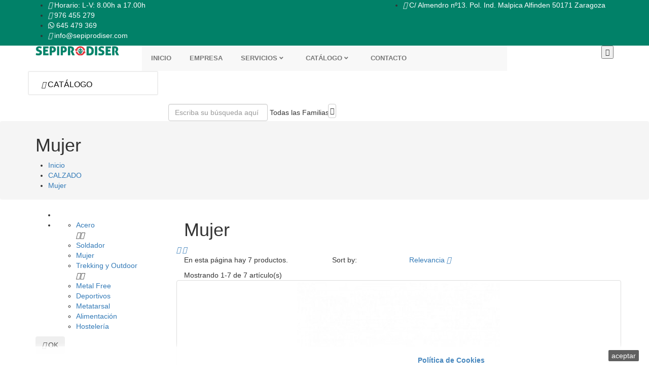

--- FILE ---
content_type: text/html; charset=utf-8
request_url: https://www.sepiprodiser.com/92-mujer
body_size: 12894
content:
<!doctype html>
<html lang="es">

  <head>
    
      
  <meta charset="utf-8">


  <meta http-equiv="x-ua-compatible" content="ie=edge">



  <title>Mujer</title>
  <meta name="description" content="">
  <meta name="keywords" content="">
        <link rel="canonical" href="https://www.sepiprodiser.com/92-mujer">
  


  <meta name="viewport" content="width=device-width, initial-scale=1">



  <link rel="icon" type="image/vnd.microsoft.icon" href="/img/favicon.ico?1598867331">
  <link rel="shortcut icon" type="image/x-icon" href="/img/favicon.ico?1598867331">



    <link rel="stylesheet" href="https://www.sepiprodiser.com/modules/ps_facetedsearch/views/dist/front.css" type="text/css" media="all">
  <link rel="stylesheet" href="https://www.sepiprodiser.com/themes/dor_bionic1/assets/css/theme.css" type="text/css" media="all">
  <link rel="stylesheet" href="https://www.sepiprodiser.com/modules/dor_themeoptions/css/jquery-ui.min.css" type="text/css" media="all">
  <link rel="stylesheet" href="https://www.sepiprodiser.com/modules/dor_themeoptions/css/jquery.ui.theme.min.css" type="text/css" media="all">
  <link rel="stylesheet" href="https://www.sepiprodiser.com/modules/dor_themeoptions/plugins/bootstrap-select-1.9.3/dist/css/bootstrap-select.min.css" type="text/css" media="all">
  <link rel="stylesheet" href="https://www.sepiprodiser.com/modules/dor_themeoptions/plugins/scrollbar/jquery.mCustomScrollbar.min.css" type="text/css" media="all">
  <link rel="stylesheet" href="https://www.sepiprodiser.com/modules/dor_themeoptions/font/css/font-awesome.min.css" type="text/css" media="all">
  <link rel="stylesheet" href="https://www.sepiprodiser.com/modules/dor_themeoptions/font/pe-icon-7-stroke/css/pe-icon-7-stroke.css" type="text/css" media="all">
  <link rel="stylesheet" href="https://www.sepiprodiser.com/modules/dor_themeoptions/font/pe-icon-7-stroke/css/helper.css" type="text/css" media="all">
  <link rel="stylesheet" href="https://www.sepiprodiser.com/modules/dor_themeoptions/css/dorthemes.css" type="text/css" media="all">
  <link rel="stylesheet" href="https://www.sepiprodiser.com/modules/dor_themeoptions/css/owl.carousel.css" type="text/css" media="all">
  <link rel="stylesheet" href="https://www.sepiprodiser.com/modules/dor_themeoptions/bootstrap/css/bootstrap.min.css" type="text/css" media="all">
  <link rel="stylesheet" href="https://www.sepiprodiser.com/modules/dor_themeoptions/plugins/slick/slick.css" type="text/css" media="all">
  <link rel="stylesheet" href="https://www.sepiprodiser.com/modules/dor_themeoptions/css/fonts/font.css" type="text/css" media="all">
  <link rel="stylesheet" href="https://www.sepiprodiser.com/modules/dor_searchcategories/dorsearch.css" type="text/css" media="all">
  <link rel="stylesheet" href="https://www.sepiprodiser.com/modules/dor_megamenu/views/css/style.css" type="text/css" media="all">
  <link rel="stylesheet" href="https://www.sepiprodiser.com/themes/dor_bionic1/modules/dorverticalmenu/views/css/dorverticalmenu.css" type="text/css" media="all">
  <link rel="stylesheet" href="https://www.sepiprodiser.com/js/jquery/ui/themes/base/minified/jquery-ui.min.css" type="text/css" media="all">
  <link rel="stylesheet" href="https://www.sepiprodiser.com/js/jquery/ui/themes/base/minified/jquery.ui.theme.min.css" type="text/css" media="all">
  <link rel="stylesheet" href="https://www.sepiprodiser.com/modules/ps_imageslider/css/homeslider.css" type="text/css" media="all">
  <link rel="stylesheet" href="https://www.sepiprodiser.com/themes/dor_bionic1/assets/css/custom.css" type="text/css" media="all">
<link href="https://fonts.googleapis.com/css?family=Poppins:300,300i,400,400i,500,500i,600,600i,700,700i" rel="stylesheet">

<link href="/themes/dor_bionic1/assets/dorado/css/topbar.css" rel="stylesheet" type="text/css"/>
<link href="/themes/dor_bionic1/assets/dorado/css/header.css" rel="stylesheet" type="text/css"/>
<link href="/themes/dor_bionic1/assets/dorado/css/oregon.css" rel="stylesheet" type="text/css"/>
<link href="/themes/dor_bionic1/assets/dorado/css/aboutus.css" rel="stylesheet" type="text/css"/>
<link href="/themes/dor_bionic1/assets/dorado/css/theme.css" rel="stylesheet" type="text/css"/>
<link href="/themes/dor_bionic1/assets/dorado/css/responsive.css" rel="stylesheet" type="text/css"/>
		<link href="/themes/dor_bionic1/assets/dorado/css/color/008080.css" rel="stylesheet" type="text/css"/>
	


  

  <script type="text/javascript">
        var DOR = {"dorFloatHeader":1,"dorSubscribe":0,"dorOptReload":0,"dorCategoryShow":"grid","dorLazyLoad":"0","dorZoomImage":"0","id_shop":1};
        var prestashop = {"cart":{"products":[],"totals":{"total":{"type":"total","label":"Total","amount":0,"value":"0,00\u00a0\u20ac"},"total_including_tax":{"type":"total","label":"Total (impuestos incl.)","amount":0,"value":"0,00\u00a0\u20ac"},"total_excluding_tax":{"type":"total","label":"Total (impuestos excl.)","amount":0,"value":"0,00\u00a0\u20ac"}},"subtotals":{"products":{"type":"products","label":"Subtotal","amount":0,"value":"0,00\u00a0\u20ac"},"discounts":null,"shipping":{"type":"shipping","label":"Transporte","amount":0,"value":"Gratis"},"tax":{"type":"tax","label":"Impuestos","amount":0,"value":"0,00\u00a0\u20ac"}},"products_count":0,"summary_string":"0 art\u00edculos","labels":{"tax_short":"(impuestos excl.)","tax_long":"(impuestos excluidos)"},"id_address_delivery":0,"id_address_invoice":0,"is_virtual":false,"vouchers":{"allowed":0,"added":[]},"discounts":[],"minimalPurchase":0,"minimalPurchaseRequired":""},"currency":{"name":"euro","iso_code":"EUR","iso_code_num":"978","sign":"\u20ac"},"customer":{"lastname":null,"firstname":null,"email":null,"last_passwd_gen":null,"birthday":null,"newsletter":null,"newsletter_date_add":null,"ip_registration_newsletter":null,"optin":null,"website":null,"company":null,"siret":null,"ape":null,"outstanding_allow_amount":0,"max_payment_days":0,"note":null,"is_guest":0,"id_shop":null,"id_shop_group":null,"id_default_group":3,"date_add":null,"date_upd":null,"reset_password_token":null,"reset_password_validity":null,"id":null,"is_logged":false,"gender":{"type":null,"name":null,"id":null},"risk":{"name":null,"color":null,"percent":null,"id":null},"addresses":[]},"language":{"name":"Espa\u00f1ol (Spanish)","iso_code":"es","locale":"es-ES","language_code":"es-es","is_rtl":"0","date_format_lite":"d\/m\/Y","date_format_full":"d\/m\/Y H:i:s","id":5},"page":{"title":"","canonical":"https:\/\/www.sepiprodiser.com\/92-mujer","meta":{"title":"Mujer","description":"","keywords":"","robots":"index"},"page_name":"category","body_classes":{"lang-es":true,"lang-rtl":false,"country-ES":true,"currency-EUR":true,"layout-left-column":true,"page-category":true,"tax-display-enabled":true,"category-id-92":true,"category-Mujer":true,"category-id-parent-7":true,"category-depth-level-3":true},"admin_notifications":[]},"shop":{"name":"SEPIPRODISER EPIS, Ropa Profesional y Equipaci\u00f3n de Seguridad Laboral","email":"comercial@sepiprodiser.com","registration_number":"","long":false,"lat":false,"logo":"\/img\/dor-bionic-logo-1598867331.jpg","stores_icon":"\/img\/logo_stores.png","favicon":"\/img\/favicon.ico","favicon_update_time":"1598867331","address":{"formatted":"SEPIPRODISER EPIS, Ropa Profesional y Equipaci\u00f3n de Seguridad Laboral<br>C\/ Almendro n\u00ba13. Pol\u00edgono Industrial Malpica Alfind\u00e9n<br>50171 La Puebla de Alfind\u00e9n<br>Espa\u00f1a","address1":"C\/ Almendro n\u00ba13. Pol\u00edgono Industrial Malpica Alfind\u00e9n ","address2":"","postcode":"50171","city":"La Puebla de Alfind\u00e9n","state":"Zaragoza","country":"Espa\u00f1a"},"phone":"976 455 279","fax":"976 105 992"},"urls":{"base_url":"https:\/\/www.sepiprodiser.com\/","current_url":"https:\/\/www.sepiprodiser.com\/92-mujer","shop_domain_url":"https:\/\/www.sepiprodiser.com","img_ps_url":"https:\/\/www.sepiprodiser.com\/img\/","img_cat_url":"https:\/\/www.sepiprodiser.com\/img\/c\/","img_lang_url":"https:\/\/www.sepiprodiser.com\/img\/l\/","img_prod_url":"https:\/\/www.sepiprodiser.com\/img\/p\/","img_manu_url":"https:\/\/www.sepiprodiser.com\/img\/m\/","img_sup_url":"https:\/\/www.sepiprodiser.com\/img\/su\/","img_ship_url":"https:\/\/www.sepiprodiser.com\/img\/s\/","img_store_url":"https:\/\/www.sepiprodiser.com\/img\/st\/","img_col_url":"https:\/\/www.sepiprodiser.com\/img\/co\/","img_url":"https:\/\/www.sepiprodiser.com\/themes\/dor_bionic1\/assets\/img\/","css_url":"https:\/\/www.sepiprodiser.com\/themes\/dor_bionic1\/assets\/css\/","js_url":"https:\/\/www.sepiprodiser.com\/themes\/dor_bionic1\/assets\/js\/","pic_url":"https:\/\/www.sepiprodiser.com\/upload\/","pages":{"address":"https:\/\/www.sepiprodiser.com\/direccion","addresses":"https:\/\/www.sepiprodiser.com\/direcciones","authentication":"https:\/\/www.sepiprodiser.com\/iniciar-sesion","cart":"https:\/\/www.sepiprodiser.com\/carrito","category":"https:\/\/www.sepiprodiser.com\/index.php?controller=category","cms":"https:\/\/www.sepiprodiser.com\/index.php?controller=cms","contact":"https:\/\/www.sepiprodiser.com\/contactenos","discount":"https:\/\/www.sepiprodiser.com\/descuento","guest_tracking":"https:\/\/www.sepiprodiser.com\/seguimiento-pedido-invitado","history":"https:\/\/www.sepiprodiser.com\/historial-compra","identity":"https:\/\/www.sepiprodiser.com\/datos-personales","index":"https:\/\/www.sepiprodiser.com\/","my_account":"https:\/\/www.sepiprodiser.com\/mi-cuenta","order_confirmation":"https:\/\/www.sepiprodiser.com\/confirmacion-pedido","order_detail":"https:\/\/www.sepiprodiser.com\/index.php?controller=order-detail","order_follow":"https:\/\/www.sepiprodiser.com\/seguimiento-pedido","order":"https:\/\/www.sepiprodiser.com\/pedido","order_return":"https:\/\/www.sepiprodiser.com\/index.php?controller=order-return","order_slip":"https:\/\/www.sepiprodiser.com\/facturas-abono","pagenotfound":"https:\/\/www.sepiprodiser.com\/pagina-no-encontrada","password":"https:\/\/www.sepiprodiser.com\/recuperar-contrase\u00f1a","pdf_invoice":"https:\/\/www.sepiprodiser.com\/index.php?controller=pdf-invoice","pdf_order_return":"https:\/\/www.sepiprodiser.com\/index.php?controller=pdf-order-return","pdf_order_slip":"https:\/\/www.sepiprodiser.com\/index.php?controller=pdf-order-slip","prices_drop":"https:\/\/www.sepiprodiser.com\/productos-rebajados","product":"https:\/\/www.sepiprodiser.com\/index.php?controller=product","search":"https:\/\/www.sepiprodiser.com\/busqueda","sitemap":"https:\/\/www.sepiprodiser.com\/mapa del sitio","stores":"https:\/\/www.sepiprodiser.com\/tiendas","supplier":"https:\/\/www.sepiprodiser.com\/proveedor","register":"https:\/\/www.sepiprodiser.com\/iniciar-sesion?create_account=1","order_login":"https:\/\/www.sepiprodiser.com\/pedido?login=1"},"theme_assets":"\/themes\/dor_bionic1\/assets\/","actions":{"logout":"https:\/\/www.sepiprodiser.com\/?mylogout="}},"configuration":{"display_taxes_label":true,"low_quantity_threshold":0,"is_b2b":false,"is_catalog":true,"show_prices":true,"opt_in":{"partner":false},"quantity_discount":{"type":"discount","label":"Descuento"},"voucher_enabled":0,"return_enabled":0,"number_of_days_for_return":14},"field_required":[],"breadcrumb":{"links":[{"title":"Inicio","url":"https:\/\/www.sepiprodiser.com\/"},{"title":"CALZADO","url":"https:\/\/www.sepiprodiser.com\/7-calzado"},{"title":"Mujer","url":"https:\/\/www.sepiprodiser.com\/92-mujer"}],"count":3},"link":{"protocol_link":"https:\/\/","protocol_content":"https:\/\/"},"time":1768638373,"static_token":"5205ce53fb5149ecb72a03269d97c2ee","token":"9cda09a4568ffcb022505528c3c7d28f"};
      </script>
<script src="https://kit.fontawesome.com/ecf672d384.js"></script>



  <style type="text/css">
	/****Top Nav***/
	        #dor-topbar01 .topbar-infomation span, #dor-topbar01 .line-selected,
        #dor-topbar01 .topbar-infomation-right ul li span,
        #dor-topbar01 .topbar-infomation i, #dor-topbar01 .line-selected i, 
        #dor-topbar01 .topbar-infomation-right i,
        #dor-topbar01 .topbar-infomation li span::after, 
        #dor-topbar01 .topbar-infomation-right ul li span::after {
            color:#ffffff !important;
        }
        #dor-topbar01 .topbar-infomation li span::after, 
        #dor-topbar01 .topbar-infomation-right ul li span::after{
            background-color: #ffffff !important;
        }
            #dor-topbar, .dor-topbar-wrapper, .dor-topbar-inner{
    	background:#018168 !important;
    }
            .dor-topbar-inner .container{
    	background:#018168;
    }
                /***Header****/
		
    	        		
	/****Footer****/
					

    /*****Mega Menu*****/
                            
    
    
    
                        /*****End Mega Menu*****/


    
    
                    </style>

<script type="text/javascript">
	(window.gaDevIds=window.gaDevIds||[]).push('d6YPbH');
	(function(i,s,o,g,r,a,m){i['GoogleAnalyticsObject']=r;i[r]=i[r]||function(){
	(i[r].q=i[r].q||[]).push(arguments)},i[r].l=1*new Date();a=s.createElement(o),
	m=s.getElementsByTagName(o)[0];a.async=1;a.src=g;m.parentNode.insertBefore(a,m)
	})(window,document,'script','https://www.google-analytics.com/analytics.js','ga');

            ga('create', 'UA-148918454-1', 'auto');
                
    ga('require', 'ec');
</script>





    
  </head>
      
    
  
            <body id="category" class="lang-es country-es currency-eur layout-left-column page-category tax-display-enabled category-id-92 category-mujer category-id-parent-7 category-depth-level-3 proCateCol2 proDetailCol3 proCateRowNumber4  dorHoverProduct2">
    
      
    
    <main class="full">
      
              
            <section id="topbar" class="dor-topbar-wrapper">
         
        	<div id="dor-topbar01" class="dor-topbar-wrapper">
		<div class="dor-topbar-inner">
			<div class="container">
				<div class="row">
					     	  	  <div class="dor-topbar-line">
<div class="dor-topbar-line-inner">
<div class="dor-topbar-line-wrapper row">
<div class="topbar-infomation col-lg-7 col-sm-7 pull-left">
<ul>
<li class="time-work"><span><i class="material-icons"></i> Horario: L-V: 8.00h a 17.00h</span></li>
<li class="phone-shop&quot;"><span><i class="material-icons"> </i>976 455 279</span></li>
<li><span><i class="fab fa-whatsapp"></i> 645 479 369</span></li>
<li class="mail-shop"><span><i class="material-icons"></i> info@sepiprodiser.com</span></li>
</ul>
</div>
<div class="topbar-infomation-right col-lg-5 col-sm-5 pull-right">
<ul>
<li class="free-ship"><span><span><i class="material-icons"></i></span> C/ Almendro nº13. Pol. Ind. Malpica Alfinden 50171 Zaragoza<br /></span></li>
</ul>
</div>
</div>
</div>
</div>
	       
					<a href="#" rel="nofollow" class="select-setting hidden pull-right"><i class="material-icons">&#xE8B8;</i></a>
				</div>
			</div>
		</div>
	</div>

      </section>
            <header id="header" class="header-absolute miniCartv1">
          	   
  	<div id="dor-header01" class="header-content-wrapper dor-header">
		
		  <div class="header-banner">
		    
		  </div>
		
		
		
		  <div class="header-top no-padding">
		    <div class="container">
		       <div class="row">
		       	<div class="col-md-2 dor-main-logo">
		       		<div class="main-logo-inner">
			       		<div class="main-logo-wrapper">
					        <div class="item-logo" id="_desktop_logo">
					         					          <div class="h1-logo no-margin">
					            <a href="https://www.sepiprodiser.com/">
					              <img class="logo img-responsive" src="/img/dor-bionic-logo-1598867331.jpg" alt="SEPIPRODISER EPIS, Ropa Profesional y Equipación de Seguridad Laboral">
					            </a>
					          </div>
					          					        </div>
					        <div class="item-logo top-logo" id="_mobile_logo"></div>
				        </div>
			        </div>
		        </div>
		        <div class="dor-mainmenu-inner col-md-8">
			        <div class="head-dormenu">
			            <nav class="dor-megamenu col-lg-12 col-sx-12 col-sm-12">
    <div class="navbar navbar-default " role="navigation">
        <!-- Brand and toggle get grouped for better mobile display -->
        <div class="navbar-header">
            <button type="button" class="navbar-toggle open_menu">
                <i class="material-icons">&#xE8FE;</i>
            </button>
        </div>
        <!-- Collect the nav links, forms, and other content for toggling -->
        <div id="dor-top-menu" class="collapse navbar-collapse navbar-ex1-collapse">
            <div class="close_menu" style="display:none;">
                <span class="btn-close"><i class="material-icons">&#xE14C;</i></span>
            </div>
            <div class="mobile-logo-menu hidden-lg hidden-md">
                <a href="https://www.sepiprodiser.com/" title="SEPIPRODISER EPIS, Ropa Profesional y Equipación de Seguridad Laboral">
                    <img class="logo img-responsive" src="/themes/dor_bionic1/assets/dorado/img/logo-menu.png" alt="SEPIPRODISER EPIS, Ropa Profesional y Equipación de Seguridad Laboral"/>
                </a>
            </div>
            <ul class="nav navbar-nav megamenu"><li class=" "><a target="_self" data-rel="2" href="http://www.sepiprodiser.com"><span class="menu-title">Inicio</span></a></li><li class=" "><a target="_self" data-rel="11" href="https://www.sepiprodiser.com/content/1-empresa"><span class="menu-title">Empresa</span></a></li><li class=" parent dropdown aligned-left"><a class="dropdown-toggle" data-toggle="dropdown"  target="_self" data-rel="4" href="#"><span class="menu-title">Servicios</span><b class="caret"></b></a><span class="caretmobile hidden"></span><ul class="dropdown-menu level1 megamenu-content" role="menu" style="width:360px;"><li><div class="row"><div class="col-sm-12"><div class="widget-content"><div class="widget-html block ">
		<div class="widget-inner block_content">
		<div class="widget-heading title_block">Servicios</div>
<ul class="nav-links" data-id="myTab">
<li><a href="http://www.sepiprodiser.com/content/5-renting"><i></i>Renting</a></li>
<li><a href="http://www.sepiprodiser.com/content/6-servicios"><i></i>Asesoramiento, Stock, Personalización</a></li>
</ul>
	</div>
</div>
</div></div></div></li></ul></li><li class=" parent dropdown aligned-left"><a class="dropdown-toggle" data-toggle="dropdown"  target="_self" data-rel="12" href="#"><span class="menu-title">Catálogo</span><b class="caret"></b></a><span class="caretmobile hidden"></span><ul class="dropdown-menu level1 megamenu-content" role="menu" style="width:300px;"><li><div class="row"><div class="col-sm-12"><div class="widget-content"><div class="widget-html block ">
		<div class="widget-inner block_content">
		<div class="widget-heading title_block">Catálogo</div>
	</div>
</div>
</div></div></div><div class="row"><div class="col-sm-12"><div class="widget-content"><div class="widget-subcategories block ">
		<div class="widget-inner block_content">
		<div class="widget-heading hidden">
			<a href="https://www.sepiprodiser.com/2-inicio" title="Inicio" class="img">Inicio</a>
			<span class="caretmobile hidden"></span>
		</div>
				<ul>
							<li class="clearfix">
					<a href="https://www.sepiprodiser.com/4-vestuario" title="VESTUARIO" data-rel="sub-4" class="img">
						VESTUARIO 
					</a>
				</li>
					</ul>
	</div>
</div>
 </div></div></div></li></ul></li><li class=" "><a target="_self" data-rel="8" href="/contactenos"><span class="menu-title">Contacto</span></a></li></ul>
        </div>
    </div>  
</nav>
			        </div>
		        </div>
		        <div class="dor-header-setting-inner col-md-2">
		             
		          <div class="head-dorsetting pull-right">
		            
		              <nav class="header-nav">
		                <div class="hidden-sm-down-">
		                  <div class="right-nav">
		                      <div class="nav-search-button hidden"><button type="button"><i class="pe-7s-search"></i></button></div>
		                      
		                      <div class="dor-block-selection">
		                      	<div class="nav-setting-button"><button type="button"><i class="pe-7s-config"></i></button></div>
		                      	<div class="dor-setting-lists">
		                      	
		                      	<div id="_mobile_language_selector"></div>
                          		<div id="_mobile_currency_selector"></div>
		                      	</div>
		                      </div>
		                      <div class="nav-cart">
		                      
		                      <div class="pull-xs-right" id="_mobile_cart"></div>
		                      </div>
		                  </div>
		                </div>
		                <div class="hidden-md-up text-xs-center mobile hidden">
		                  <div class="pull-xs-left" id="menu-icon">
		                    <i class="material-icons d-inline">&#xE5D2;</i>
		                  </div>
		                  <div class="pull-xs-right" id="_mobile_user_info"></div>
		                  
		                  <div class="clearfix"></div>
		                </div>
		              </nav>
		            
		          </div>
		        </div>
		      </div>
		      <div id="mobile_top_menu_wrapper" class="row hidden-md-up" style="display:none;">
		        <div class="js-top-menu mobile" id="_mobile_top_menu"></div>
		        <div class="js-top-menu-bottom">
		          <div id="_mobile_contact_link"></div>
		        </div>
		      </div>
		    </div>
		  </div>
		  <div class="header-piz-line no-padding">
		    <div class="container">
		       <div class="row">
		       	<div id="dor-verticalmenu" class="block block-info nopadding">
    
    <div class="dor-vertical-title">
        <div class="vertical-menu-head">
            <div class="vertical-menu-head-inner">
                <div class="vertical-menu-head-wrapper">
                    <div class="fa-icon-menu"><i class="material-icons">&#xE152;</i></div>
                    <h3 class="dor_title_block"><span>Catálogo</span></h3>
                </div>
            </div>
        </div>
    </div>
    <div class="dor-verticalmenu block_content" style="display:none;">
        <div class="navbar navbar-default">
            <div class="controll-vertical-mobile clearfix hidden">
                <div class="navbar-header vertical-menu-header hidden">
                    <button type="button" class="navbar-toggle open_menu">
                        <i class="material-icons">&#xE8FE;</i>
                    </button>
                </div>
                <div class="close_menu_vertical" style="display:none;">
                    <span class="btn-close"><i class="material-icons">&#xE14C;</i></span>
                </div>
                <div class="mobile-logo-menu hidden-lg hidden-md">
                    <a href="https://www.sepiprodiser.com/" title="SEPIPRODISER EPIS, Ropa Profesional y Equipación de Seguridad Laboral">
                        <img class="logo img-responsive" src="/themes/dor_bionic1/assets/dorado/img/logo-menu.png" alt="SEPIPRODISER EPIS, Ropa Profesional y Equipación de Seguridad Laboral"/>
                    </a>
                </div>
            </div>
            <div class="verticalmenu" role="navigation">
                <div class="navbar-header">
                    <div class="navbar-collapse navbar-ex1-collapse">
                        <ul class="nav navbar-nav verticalmenu"><li class="bold parent dropdown aligned-left"><a class="dropdown-toggle-" data-toggle="dropdown-"  target="_self" href="#"><span class="menu-icon material-icon"><i class="material-icons">star</i></span><span class="menu-title">EPIS</span></a><span class="expand dropdown-toggle" data-toggle="dropdown"><b class="caret"></b></span><ul class="dropdown-menu level1 verticalmenu-content" role="menu" style="width:300px;"><li><div class="row"><div class="col-sm-12"><div class="widget-content"><div class="widget-html block">
		<div class="widget-inner block_content">
		<div class="widget-heading title_block">EPIS</div>
	</div>
</div>
</div></div></div><div class="row"><div class="col-sm-12"><div class="widget-content"><div class="widget-subcategories block">
		<div class="widget-inner block_content">
		<div class="widget-heading hidden"><a href="https://www.sepiprodiser.com/3-epis" title="EPIS" class="img">EPIS</a></div>
				<ul>
							<li class="clearfix">
					<a href="https://www.sepiprodiser.com/8-proteccion-respiratoria" title="Protección Respiratoria" class="img">
						Protección Respiratoria 
					</a>
				</li>
							<li class="clearfix">
					<a href="https://www.sepiprodiser.com/20-proteccion-auditiva" title="Protección Auditiva" class="img">
						Protección Auditiva 
					</a>
				</li>
							<li class="clearfix">
					<a href="https://www.sepiprodiser.com/24-cascos" title="Cascos" class="img">
						Cascos 
					</a>
				</li>
							<li class="clearfix">
					<a href="https://www.sepiprodiser.com/31-pantallas-faciales" title="Pantallas Faciales" class="img">
						Pantallas Faciales 
					</a>
				</li>
							<li class="clearfix">
					<a href="https://www.sepiprodiser.com/35-pantallas-soldadura" title="Pantallas Soldadura" class="img">
						Pantallas Soldadura 
					</a>
				</li>
							<li class="clearfix">
					<a href="https://www.sepiprodiser.com/41-gafas" title="Gafas" class="img">
						Gafas 
					</a>
				</li>
					</ul>
	</div>
</div>
 </div></div></div></li></ul></li><li class=" parent dropdown aligned-left"><a class="dropdown-toggle-" data-toggle="dropdown-"  target="_self" href="#"><span class="menu-icon material-icon"><i class="material-icons">wc</i></span><span class="menu-title">VESTUARIO</span></a><span class="expand dropdown-toggle" data-toggle="dropdown"><b class="caret"></b></span><ul class="dropdown-menu level1 verticalmenu-content" role="menu" style="width:300px;"><li><div class="row"><div class="col-sm-12"><div class="widget-content"><div class="widget-html block">
		<div class="widget-inner block_content">
		<div class="widget-heading title_block">Vestuario</div>
	</div>
</div>
</div></div></div><div class="row"><div class="col-sm-12"><div class="widget-content"><div class="widget-subcategories block">
		<div class="widget-inner block_content">
		<div class="widget-heading hidden"><a href="https://www.sepiprodiser.com/4-vestuario" title="VESTUARIO" class="img">VESTUARIO</a></div>
				<ul>
							<li class="clearfix">
					<a href="https://www.sepiprodiser.com/47-basico" title="Básico" class="img">
						Básico 
					</a>
				</li>
							<li class="clearfix">
					<a href="https://www.sepiprodiser.com/56-alta-visibilidad" title="Alta visibilidad" class="img">
						Alta visibilidad 
					</a>
				</li>
							<li class="clearfix">
					<a href="https://www.sepiprodiser.com/64-industria-y-cocina" title="Industria y Cocina" class="img">
						Industria y Cocina 
					</a>
				</li>
							<li class="clearfix">
					<a href="https://www.sepiprodiser.com/74-tecnico" title="Técnico" class="img">
						Técnico 
					</a>
				</li>
							<li class="clearfix">
					<a href="https://www.sepiprodiser.com/81-sanidad" title="Sanidad" class="img">
						Sanidad 
					</a>
				</li>
					</ul>
	</div>
</div>
 </div></div></div></li></ul></li><li class=" parent dropdown aligned-left"><a class="dropdown-toggle-" data-toggle="dropdown-"  target="_self" href="#"><span class="menu-icon material-icon"><i class="material-icons">location_city</i></span><span class="menu-title">LUGAR DE TRABAJO</span></a><span class="expand dropdown-toggle" data-toggle="dropdown"><b class="caret"></b></span><ul class="dropdown-menu level1 verticalmenu-content" role="menu" style="width:300px;"><li><div class="row"><div class="col-sm-12"><div class="widget-content"><div class="widget-html block">
		<div class="widget-inner block_content">
		<div class="widget-heading title_block">Lugar de Trabajo</div>
	</div>
</div>
</div></div></div><div class="row"><div class="col-sm-12"><div class="widget-content"><div class="widget-subcategories block">
		<div class="widget-inner block_content">
		<div class="widget-heading hidden"><a href="https://www.sepiprodiser.com/5-lugar-de-trabajo" title="LUGAR DE TRABAJO" class="img">LUGAR DE TRABAJO</a></div>
				<ul>
							<li class="clearfix">
					<a href="https://www.sepiprodiser.com/101-absorbentes" title="Absorbentes" class="img">
						Absorbentes 
					</a>
				</li>
							<li class="clearfix">
					<a href="https://www.sepiprodiser.com/105-alfombras" title="Alfombras" class="img">
						Alfombras 
					</a>
				</li>
							<li class="clearfix">
					<a href="https://www.sepiprodiser.com/110-lavaojos" title="Lavaojos" class="img">
						Lavaojos 
					</a>
				</li>
							<li class="clearfix">
					<a href="https://www.sepiprodiser.com/113-senalizacion" title="Señalización" class="img">
						Señalización 
					</a>
				</li>
							<li class="clearfix">
					<a href="https://www.sepiprodiser.com/116-senalizacion-edificios" title="Señalización Edificios" class="img">
						Señalización Edificios 
					</a>
				</li>
					</ul>
	</div>
</div>
 </div></div></div></li></ul></li><li class=" parent dropdown aligned-left"><a class="dropdown-toggle-" data-toggle="dropdown-"  target="_self" href="#"><span class="menu-icon fa-icon"><i class="fa fa fa-hand-paper-o"></i></span><span class="menu-title">GUANTES</span></a><span class="expand dropdown-toggle" data-toggle="dropdown"><b class="caret"></b></span><ul class="dropdown-menu level1 verticalmenu-content" role="menu" style="width:300px;"><li><div class="row"><div class="col-sm-12"><div class="widget-content"><div class="widget-html block">
		<div class="widget-inner block_content">
		<div class="widget-heading title_block">Guantes</div>
	</div>
</div>
</div></div></div><div class="row"><div class="col-sm-12"><div class="widget-content"><div class="widget-subcategories block">
		<div class="widget-inner block_content">
		<div class="widget-heading hidden"><a href="https://www.sepiprodiser.com/6-guantes" title="GUANTES" class="img">GUANTES</a></div>
				<ul>
							<li class="clearfix">
					<a href="https://www.sepiprodiser.com/142-alimentacion" title="ALIMENTACIÓN" class="img">
						ALIMENTACIÓN 
					</a>
				</li>
							<li class="clearfix">
					<a href="https://www.sepiprodiser.com/128-corte" title="CORTE" class="img">
						CORTE 
					</a>
				</li>
							<li class="clearfix">
					<a href="https://www.sepiprodiser.com/129-especiales-antiestatico" title="ESPECIALES - ANTIESTÁTICO" class="img">
						ESPECIALES - ANTIESTÁTICO 
					</a>
				</li>
							<li class="clearfix">
					<a href="https://www.sepiprodiser.com/130-especiales-antivibracion" title="ESPECIALES - ANTIVIBRACIÓN" class="img">
						ESPECIALES - ANTIVIBRACIÓN 
					</a>
				</li>
							<li class="clearfix">
					<a href="https://www.sepiprodiser.com/131-especiales-dielectrico" title="ESPECIALES - DIELÉCTRICO" class="img">
						ESPECIALES - DIELÉCTRICO 
					</a>
				</li>
							<li class="clearfix">
					<a href="https://www.sepiprodiser.com/132-especiales-motosierra" title="ESPECIALES - MOTOSIERRA" class="img">
						ESPECIALES - MOTOSIERRA 
					</a>
				</li>
							<li class="clearfix">
					<a href="https://www.sepiprodiser.com/133-mecanico" title="MECÁNICO" class="img">
						MECÁNICO 
					</a>
				</li>
							<li class="clearfix">
					<a href="https://www.sepiprodiser.com/134-policia-bombero-forestal" title="POLICIA - BOMBERO - FORESTAL" class="img">
						POLICIA - BOMBERO - FORESTAL 
					</a>
				</li>
							<li class="clearfix">
					<a href="https://www.sepiprodiser.com/135-quimico" title="QUÍMICO" class="img">
						QUÍMICO 
					</a>
				</li>
							<li class="clearfix">
					<a href="https://www.sepiprodiser.com/136-soldador-mig" title="SOLDADOR MIG" class="img">
						SOLDADOR MIG 
					</a>
				</li>
							<li class="clearfix">
					<a href="https://www.sepiprodiser.com/137-soldador-tig" title="SOLDADOR TIG" class="img">
						SOLDADOR TIG 
					</a>
				</li>
							<li class="clearfix">
					<a href="https://www.sepiprodiser.com/138-termico-calor" title="TÉRMICO - CALOR" class="img">
						TÉRMICO - CALOR 
					</a>
				</li>
							<li class="clearfix">
					<a href="https://www.sepiprodiser.com/139-termico-frio" title="TÉRMICO - FRÍO" class="img">
						TÉRMICO - FRÍO 
					</a>
				</li>
							<li class="clearfix">
					<a href="https://www.sepiprodiser.com/140-un-solo-uso" title="UN SOLO USO" class="img">
						UN SOLO USO 
					</a>
				</li>
							<li class="clearfix">
					<a href="https://www.sepiprodiser.com/141-uso-general" title="USO GENERAL" class="img">
						USO GENERAL 
					</a>
				</li>
					</ul>
	</div>
</div>
 </div></div></div></li></ul></li><li class=" parent dropdown aligned-left"><a class="dropdown-toggle-" data-toggle="dropdown-"  target="_self" href="#"><span class="menu-title"><i class="fas fa-shoe-prints"></i> CALZADOS</span></a><span class="expand dropdown-toggle" data-toggle="dropdown"><b class="caret"></b></span><ul class="dropdown-menu level1 verticalmenu-content" role="menu" style="width:300px;"><li><div class="row"><div class="col-sm-12"><div class="widget-content"><div class="widget-html block">
		<div class="widget-inner block_content">
		<div class="widget-heading title_block">Calzados</div>
	</div>
</div>
</div></div></div><div class="row"><div class="col-sm-12"><div class="widget-content"><div class="widget-subcategories block">
		<div class="widget-inner block_content">
		<div class="widget-heading hidden"><a href="https://www.sepiprodiser.com/7-calzado" title="CALZADO" class="img">CALZADO</a></div>
				<ul>
							<li class="clearfix">
					<a href="https://www.sepiprodiser.com/88-acero" title="Acero" class="img">
						Acero 
					</a>
				</li>
							<li class="clearfix">
					<a href="https://www.sepiprodiser.com/91-soldador" title="Soldador" class="img">
						Soldador 
					</a>
				</li>
							<li class="clearfix">
					<a href="https://www.sepiprodiser.com/92-mujer" title="Mujer" class="img">
						Mujer 
					</a>
				</li>
							<li class="clearfix">
					<a href="https://www.sepiprodiser.com/93-trekking-y-outdoor" title="Trekking y Outdoor" class="img">
						Trekking y Outdoor 
					</a>
				</li>
							<li class="clearfix">
					<a href="https://www.sepiprodiser.com/96-metal-free" title="Metal Free" class="img">
						Metal Free 
					</a>
				</li>
							<li class="clearfix">
					<a href="https://www.sepiprodiser.com/97-deportivos" title="Deportivos" class="img">
						Deportivos 
					</a>
				</li>
							<li class="clearfix">
					<a href="https://www.sepiprodiser.com/98-metatarsal" title="Metatarsal" class="img">
						Metatarsal 
					</a>
				</li>
							<li class="clearfix">
					<a href="https://www.sepiprodiser.com/99-alimentacion" title="Alimentación" class="img">
						Alimentación 
					</a>
				</li>
							<li class="clearfix">
					<a href="https://www.sepiprodiser.com/100-hosteleria" title="Hostelería" class="img">
						Hostelería 
					</a>
				</li>
					</ul>
	</div>
</div>
 </div></div></div></li></ul></li><li class=" parent dropdown aligned-left"><a class="dropdown-toggle-" data-toggle="dropdown-"  target="_self" href="#"><span class="menu-title"><i class="fas fa-euro-sign"></i> OUTLET</span></a><span class="expand dropdown-toggle" data-toggle="dropdown"><b class="caret"></b></span><ul class="dropdown-menu level1 verticalmenu-content" role="menu" style="width:300px;"><li><div class="row"><div class="col-sm-12"><div class="widget-content"><div class="widget-html block">
		<div class="widget-inner block_content">
		<div class="widget-heading title_block">OUTLET</div>
	</div>
</div>
</div></div></div><div class="row"><div class="col-sm-12"><div class="widget-content"><div class="widget-subcategories block">
		<div class="widget-inner block_content">
		<div class="widget-heading hidden"><a href="https://www.sepiprodiser.com/125-outlet" title="OUTLET" class="img">OUTLET</a></div>
				<ul>
					</ul>
	</div>
</div>
 </div></div></div></li></ul></li></ul>
                        <div class="show-more-ver-menu">
                            <a href="#"><span class="show-more">Más Categorías</span><span class="hidden hide-more">Hide Categories</span></a>
                        </div>
                    </div>
                </div>
            </div>
        </div>
    </div>
</div>

		       	<!-- pos search module TOP -->
<div id="dor_search_top" class="center_column col-lg-4 col-md-4 col-xs-12 col-sm-12 clearfix" >
    <form method="get" action="https://www.sepiprodiser.com/busqueda" id="searchbox" class="form-inline">
        <div class="dor_search form-group">
			<input class="search_query form-control" type="text" id="dor_query_top" name="search_query" value="" placeholder="Escriba su búsqueda aquí" autocomplete="off" />
            <div class="pos_search form-group no-uniform ">
                <div class="choose-category-lists">
                    <div class="choose-category-lists-inner">
                        <div class="choose-category-lists-wrapper">
                            <div class="choose-category-lists-content">
                               <span data-bind="label">Todas las Familias</span>&nbsp;<span class="caret"></span>
                            </div>
                        </div>
                    </div>
                </div>
                <ul class="dropdown-menu search-category-lists scroll-div" role="menu">
                    <li><a href="#" data-value="0">Todas las Familias</a></li>
                    <li><a href="#" data-value="1">Raíz </a></li><li><a href="#" data-value="2">&ndash;Inicio </a></li><li><a href="#" data-value="4">&ndash;&ndash;VESTUARIO </a></li><li><a href="#" data-value="47">&ndash;&ndash;&ndash;Básico </a></li><li><a href="#" data-value="55">&ndash;&ndash;&ndash;&ndash;Batas </a></li><li><a href="#" data-value="143">&ndash;&ndash;&ndash;&ndash;Bermudas </a></li><li><a href="#" data-value="144">&ndash;&ndash;&ndash;&ndash;Buzos y Petos </a></li><li><a href="#" data-value="54">&ndash;&ndash;&ndash;&ndash;Camisas  </a></li><li><a href="#" data-value="48">&ndash;&ndash;&ndash;&ndash;Camisetas </a></li><li><a href="#" data-value="145">&ndash;&ndash;&ndash;&ndash;Cazadoras y Parkas </a></li><li><a href="#" data-value="146">&ndash;&ndash;&ndash;&ndash;Chalecos </a></li><li><a href="#" data-value="147">&ndash;&ndash;&ndash;&ndash;Chaquetas </a></li><li><a href="#" data-value="53">&ndash;&ndash;&ndash;&ndash;Frío y Lluvia </a></li><li><a href="#" data-value="50">&ndash;&ndash;&ndash;&ndash;Pantalones  </a></li><li><a href="#" data-value="49">&ndash;&ndash;&ndash;&ndash;Polos </a></li><li><a href="#" data-value="52">&ndash;&ndash;&ndash;&ndash;Soft Shell </a></li><li><a href="#" data-value="51">&ndash;&ndash;&ndash;&ndash;Sudaderas </a></li><li><a href="#" data-value="56">&ndash;&ndash;&ndash;Alta visibilidad </a></li><li><a href="#" data-value="63">&ndash;&ndash;&ndash;&ndash;Buzos y Petos </a></li><li><a href="#" data-value="59">&ndash;&ndash;&ndash;&ndash;Camisas  </a></li><li><a href="#" data-value="60">&ndash;&ndash;&ndash;&ndash;Camisetas y Polos </a></li><li><a href="#" data-value="61">&ndash;&ndash;&ndash;&ndash;Cazadoras y Parkas </a></li><li><a href="#" data-value="148">&ndash;&ndash;&ndash;&ndash;Chalecos </a></li><li><a href="#" data-value="58">&ndash;&ndash;&ndash;&ndash;Forros y Sudaderas </a></li><li><a href="#" data-value="62">&ndash;&ndash;&ndash;&ndash;Frío y Lluvia  </a></li><li><a href="#" data-value="57">&ndash;&ndash;&ndash;&ndash;Pantalones  </a></li><li><a href="#" data-value="64">&ndash;&ndash;&ndash;Industria y Cocina </a></li><li><a href="#" data-value="67">&ndash;&ndash;&ndash;&ndash;Batas </a></li><li><a href="#" data-value="149">&ndash;&ndash;&ndash;&ndash;Camisetas y Polos </a></li><li><a href="#" data-value="66">&ndash;&ndash;&ndash;&ndash;Cazadoras y Parkas </a></li><li><a href="#" data-value="150">&ndash;&ndash;&ndash;&ndash;Chalecos </a></li><li><a href="#" data-value="151">&ndash;&ndash;&ndash;&ndash;Chaquetas </a></li><li><a href="#" data-value="152">&ndash;&ndash;&ndash;&ndash;Delantales  </a></li><li><a href="#" data-value="153">&ndash;&ndash;&ndash;&ndash;Pantalones </a></li><li><a href="#" data-value="68">&ndash;&ndash;&ndash;&ndash;Complementos </a></li><li><a href="#" data-value="74">&ndash;&ndash;&ndash;Técnico </a></li><li><a href="#" data-value="75">&ndash;&ndash;&ndash;&ndash;Ignífugos (Soldadura) </a></li><li><a href="#" data-value="76">&ndash;&ndash;&ndash;&ndash;Ignífugos y Antiestáticos </a></li><li><a href="#" data-value="77">&ndash;&ndash;&ndash;&ndash;Ignífugos y Antiestáticos y AV </a></li><li><a href="#" data-value="78">&ndash;&ndash;&ndash;&ndash;Ignífugos y Antiestáticos y Anti ácido </a></li><li><a href="#" data-value="79">&ndash;&ndash;&ndash;&ndash;Ignífugos y Antiestáticos y Anti ácido y AV </a></li><li><a href="#" data-value="80">&ndash;&ndash;&ndash;&ndash;Ropa interior ATEX </a></li><li><a href="#" data-value="81">&ndash;&ndash;&ndash;Sanidad </a></li><li><a href="#" data-value="82">&ndash;&ndash;&ndash;&ndash;Batas Sanidad </a></li><li><a href="#" data-value="83">&ndash;&ndash;&ndash;&ndash;Camisolas </a></li><li><a href="#" data-value="84">&ndash;&ndash;&ndash;&ndash;Chaquetas </a></li><li><a href="#" data-value="85">&ndash;&ndash;&ndash;&ndash;Complementos Sanidad </a></li><li><a href="#" data-value="86">&ndash;&ndash;&ndash;&ndash;Pantalones Sanidad </a></li><li><a href="#" data-value="87">&ndash;&ndash;&ndash;&ndash;Conjunto Pijama </a></li>
                </ul>
            </div>
			<button type="submit" name="submit_search" class="btn btn-default"><i class="pe-7s-search"></i></button>
        </div>
        <label for="dor_query_top"></label>
        <input type="hidden" name="controller" value="search" />
        <input type="hidden" name="orderby" value="position" />
        <input type="hidden" name="orderby" value="categories" />
        <input type="hidden" name="orderway" value="desc" />
        <input type="hidden" name="valSelected" value="0" />
    </form>
</div>
<!-- /pos search module TOP -->

		       	<div class="header-total-feat">
		       	
		       	
		       	</div>
		       	
		       </div>
		    </div>
		  </div>
		  
		
	</div>


      </header>
      
        
<aside id="notifications">
  <div class="container">
    
    
    
      </div>
</aside>
      
                  
        <nav data-depth="3" class="breadcrumb hidden-sm-down dor-breadcrumb">
  <div class="container" id="title-page-show">
    <h1 class="category-name">
        Mujer            </h1>
  </div>
  <div class="breadcrumbs-items">
    <div class="container">
      <div class="row">
        <ul itemscope itemtype="http://schema.org/BreadcrumbList">
                      <li itemprop="itemListElement" itemscope itemtype="http://schema.org/ListItem">
              <a itemprop="item" href="https://www.sepiprodiser.com/">
                <span itemprop="name">Inicio</span>
              </a>
              <meta itemprop="position" content="1">
            </li>
                      <li itemprop="itemListElement" itemscope itemtype="http://schema.org/ListItem">
              <a itemprop="item" href="https://www.sepiprodiser.com/7-calzado">
                <span itemprop="name">CALZADO</span>
              </a>
              <meta itemprop="position" content="2">
            </li>
                      <li itemprop="itemListElement" itemscope itemtype="http://schema.org/ListItem">
              <a itemprop="item" href="https://www.sepiprodiser.com/92-mujer">
                <span itemprop="name">Mujer</span>
              </a>
              <meta itemprop="position" content="3">
            </li>
                  </ul>
      </div>
    </div>
  </div>
</nav>      
            <section id="wrapper">
        <div class="container">
          <div class="row">
          
            <div id="left-column" class="col-xs-12 col-sm-4 col-md-3">
                              


<div class="block-categories hidden-sm-down">
  <ul class="category-top-menu">
    <li><a class="text-uppercase h6" href=""></a></li>
    <li>  <ul class="category-sub-menu"><li data-depth="0"><a href="https://www.sepiprodiser.com/88-acero">Acero</a><div class="navbar-toggler collapse-icons" data-toggle="collapse" data-target="#exCollapsingNavbar88"><i class="material-icons add">&#xE145;</i><i class="material-icons remove">&#xE15B;</i></div><div class="collapse" id="exCollapsingNavbar88">  <ul class="category-sub-menu"><li data-depth="1"><a class="category-sub-link" href="https://www.sepiprodiser.com/89-piel">Piel</a></li><li data-depth="1"><a class="category-sub-link" href="https://www.sepiprodiser.com/90-serraje">Serraje</a></li></ul></div></li><li data-depth="0"><a href="https://www.sepiprodiser.com/91-soldador">Soldador</a></li><li data-depth="0"><a href="https://www.sepiprodiser.com/92-mujer">Mujer</a></li><li data-depth="0"><a href="https://www.sepiprodiser.com/93-trekking-y-outdoor">Trekking y Outdoor</a><div class="navbar-toggler collapse-icons" data-toggle="collapse" data-target="#exCollapsingNavbar93"><i class="material-icons add">&#xE145;</i><i class="material-icons remove">&#xE15B;</i></div><div class="collapse" id="exCollapsingNavbar93">  <ul class="category-sub-menu"><li data-depth="1"><a class="category-sub-link" href="https://www.sepiprodiser.com/94-sin-seguridad">Sin Seguridad</a></li><li data-depth="1"><a class="category-sub-link" href="https://www.sepiprodiser.com/95-con-seguridad">Con Seguridad</a></li></ul></div></li><li data-depth="0"><a href="https://www.sepiprodiser.com/96-metal-free">Metal Free</a></li><li data-depth="0"><a href="https://www.sepiprodiser.com/97-deportivos">Deportivos</a></li><li data-depth="0"><a href="https://www.sepiprodiser.com/98-metatarsal">Metatarsal</a></li><li data-depth="0"><a href="https://www.sepiprodiser.com/99-alimentacion">Alimentación</a></li><li data-depth="0"><a href="https://www.sepiprodiser.com/100-hosteleria">Hostelería</a></li></ul></li>
  </ul>
</div>
     <div id="search_filters_wrapper" class="hidden-sm-down">
  <div id="search_filter_controls" class="hidden-md-up">
      <span id="_mobile_search_filters_clear_all"></span>
      <button class="btn btn-secondary ok">
        <i class="material-icons">&#xE876;</i>
        OK
      </button>
  </div>
  
</div>

                          </div>
          

          
  <div id="content-wrapper" class="left-column col-xs-12 col-sm-8 col-md-9">
    
  <section id="main">

    
    <div class="block-category card card-block hidden-sm-down">
          </div>
    <div class="text-xs-center hidden-md-up">
      <h1 class="h1">Mujer</h1>
    </div>


    <section id="products">
      
        <div>
          
            <div id="js-product-list-top" class="row products-selection">
  <div class="clearfix">
    <div class="dor-display-cate">
      <div class="show-display-control">
        <a href="#" rel="nofollow" class="displayGrid" data-id="grid" data-toggle="tooltip" data-placement="top" title="" data-original-title="Grid"><i class="material-icons">&#xE42A;</i></a>
        <a href="#" rel="nofollow" class="displayList " data-id="list" data-toggle="tooltip" data-placement="top" title="" data-original-title="List"><i class="material-icons">&#xE8EF;</i></a>
      </div>
    </div>
    <div class="col-md-4 hidden-sm-down total-products">
              <p>En esta página hay 7 productos.</p>
          </div>
    <div class="col-md-5">
      <div class="row">

        
          <span class="col-sm-4 col-md-5 hidden-sm-down sort-by">Sort by:</span>
<div class="col-sm-12 col-xs-12 col-md-7 products-sort-order dropdown">
  <a class="select-title" rel="nofollow" data-toggle="dropdown" aria-haspopup="true" aria-expanded="false">
    Relevancia    <i class="material-icons pull-xs-right">&#xE5C5;</i>
  </a>
  <div class="dropdown-menu">
          <a
        rel="nofollow"
        href="https://www.sepiprodiser.com/92-mujer?order=product.position.asc"
        class="select-list current js-search-link"
      >
        Relevancia
      </a>
          <a
        rel="nofollow"
        href="https://www.sepiprodiser.com/92-mujer?order=product.name.asc"
        class="select-list js-search-link"
      >
        Nombre, A a Z
      </a>
          <a
        rel="nofollow"
        href="https://www.sepiprodiser.com/92-mujer?order=product.name.desc"
        class="select-list js-search-link"
      >
        Nombre, Z a A
      </a>
          <a
        rel="nofollow"
        href="https://www.sepiprodiser.com/92-mujer?order=product.price.asc"
        class="select-list js-search-link"
      >
        Precio: de más bajo a más alto
      </a>
          <a
        rel="nofollow"
        href="https://www.sepiprodiser.com/92-mujer?order=product.price.desc"
        class="select-list js-search-link"
      >
        Precio, de más alto a más bajo
      </a>
      </div>
</div>
        

              </div>
    </div>
    <div class="col-sm-12 hidden-md-up text-xs-center showing">
      Mostrando 1-7 de 7 artículo(s)
    </div>
  </div>
</div>
          
        </div>

        
          <div class="hidden-sm-down">
            <section id="js-active-search-filters" class="hide">
  
    <h1 class="h6 hidden-xs-up">Filtros activos</h1>
  

  </section>

          </div>
        

        <div>
          
            <div id="js-product-list">
  <div class="products row">
          
        
  <article class="ajax_block_product product-miniature js-product-miniature" data-id-product="1185" data-id-product-attribute="0" itemscope itemtype="http://schema.org/Product">
    <div class="product-container">
      <div class="dor-display-product-info">
        <div class="left-block">
          <div class="product-image-container">
            
              
<a href="https://www.sepiprodiser.com/mujer/1185-zapato-carmen-s1psrc.html" class="thumbnail product-thumbnail product_img_link">
  <img
    class = "img-responsive thumbnail-image-1"
    src="https://www.sepiprodiser.com/2681-home_default/zapato-carmen-s1psrc.jpg"
    alt = ""
    data-full-size-image-url = "https://www.sepiprodiser.com/2681-large_default/zapato-carmen-s1psrc.jpg"
  >
  </a>


            
                      </div>
          
          <div class="show-btn-products">        
                        
            <div class="control-action-buttons">
              <div class="action-button">
                  <ul>
                      
                      <li class="icon-line-quickview">
                        <a href="#" class="quick-view countdown-view-detail" data-link-action="quickview" data-toggle="tooltip" title="View detail">
                           <i class="material-icons">&#xE8B6;</i>
                        </a>
                      </li>
                  </ul>
              </div>
            </div>
          </div>
        </div>
        
        <div class="right-block">
            <div class="product-cate"><span>Mujer</span></div>
            
              <h5 class="product-title-item" itemprop="name"><a href="https://www.sepiprodiser.com/mujer/1185-zapato-carmen-s1psrc.html" class="product-name">ZAPATO CARMEN S1P+SRC</a></h5>
            
            <div class="review-price-product">
                                    <div class="dor-show-value-product clearfix">
              
              <div class="highlighted-informations no-variants hidden-sm-down">
                
                                  
              </div>
            </div>
          </div>
          
            <div class="product-description-short hidden" itemprop="description">NORMATIVA: EN ISO 20345:2011</div>
          
      </div>
      
        <ul class="product-flags hidden">
                  </ul>
      
      </div>
      <div class="product-more-options">
          <form action="https://www.sepiprodiser.com/carrito" method="post" class="dor-addcart-button">
                        <div class="add">
              <input type="hidden" name="token" value="5205ce53fb5149ecb72a03269d97c2ee">
              <input name="id_product" value="1185" type="hidden">
              <input type="hidden" name="id_customization" value="0">
              <a href="https://www.sepiprodiser.com/carrito" class="cart-button button ajax_add_to_cart_button btn btn-default add-to-cart" data-button-action="add-to-cart" data-title="Más información" >
                <i class="material-icons shopping-cart">&#xE547;</i>
                <span class="hidden">Más información</span>
              </a>
            </div>
          </form>
          <div class="option-quick-add">
            <div class="icon-line-wishlist-fel">
                                        </div>
            <div class="icon-line-compare-fel">
            
            </div>
          </div>
      </div>
  </div>
  </article>

      
          
        
  <article class="ajax_block_product product-miniature js-product-miniature" data-id-product="1186" data-id-product-attribute="0" itemscope itemtype="http://schema.org/Product">
    <div class="product-container">
      <div class="dor-display-product-info">
        <div class="left-block">
          <div class="product-image-container">
            
              
<a href="https://www.sepiprodiser.com/mujer/1186-zapato-alice-s3src.html" class="thumbnail product-thumbnail product_img_link">
  <img
    class = "img-responsive thumbnail-image-1"
    src="https://www.sepiprodiser.com/2682-home_default/zapato-alice-s3src.jpg"
    alt = ""
    data-full-size-image-url = "https://www.sepiprodiser.com/2682-large_default/zapato-alice-s3src.jpg"
  >
  </a>


            
                      </div>
          
          <div class="show-btn-products">        
                        
            <div class="control-action-buttons">
              <div class="action-button">
                  <ul>
                      
                      <li class="icon-line-quickview">
                        <a href="#" class="quick-view countdown-view-detail" data-link-action="quickview" data-toggle="tooltip" title="View detail">
                           <i class="material-icons">&#xE8B6;</i>
                        </a>
                      </li>
                  </ul>
              </div>
            </div>
          </div>
        </div>
        
        <div class="right-block">
            <div class="product-cate"><span>Mujer</span></div>
            
              <h5 class="product-title-item" itemprop="name"><a href="https://www.sepiprodiser.com/mujer/1186-zapato-alice-s3src.html" class="product-name">ZAPATO ALICE S3+SRC</a></h5>
            
            <div class="review-price-product">
                                    <div class="dor-show-value-product clearfix">
              
              <div class="highlighted-informations no-variants hidden-sm-down">
                
                                  
              </div>
            </div>
          </div>
          
            <div class="product-description-short hidden" itemprop="description">NORMATIVA: EN ISO 20345:2011</div>
          
      </div>
      
        <ul class="product-flags hidden">
                  </ul>
      
      </div>
      <div class="product-more-options">
          <form action="https://www.sepiprodiser.com/carrito" method="post" class="dor-addcart-button">
                        <div class="add">
              <input type="hidden" name="token" value="5205ce53fb5149ecb72a03269d97c2ee">
              <input name="id_product" value="1186" type="hidden">
              <input type="hidden" name="id_customization" value="0">
              <a href="https://www.sepiprodiser.com/carrito" class="cart-button button ajax_add_to_cart_button btn btn-default add-to-cart" data-button-action="add-to-cart" data-title="Más información" >
                <i class="material-icons shopping-cart">&#xE547;</i>
                <span class="hidden">Más información</span>
              </a>
            </div>
          </form>
          <div class="option-quick-add">
            <div class="icon-line-wishlist-fel">
                                        </div>
            <div class="icon-line-compare-fel">
            
            </div>
          </div>
      </div>
  </div>
  </article>

      
          
        
  <article class="ajax_block_product product-miniature js-product-miniature" data-id-product="1188" data-id-product-attribute="0" itemscope itemtype="http://schema.org/Product">
    <div class="product-container">
      <div class="dor-display-product-info">
        <div class="left-block">
          <div class="product-image-container">
            
              
<a href="https://www.sepiprodiser.com/mujer/1188-zapato-body-s1psrc.html" class="thumbnail product-thumbnail product_img_link">
  <img
    class = "img-responsive thumbnail-image-1"
    src="https://www.sepiprodiser.com/2684-home_default/zapato-body-s1psrc.jpg"
    alt = ""
    data-full-size-image-url = "https://www.sepiprodiser.com/2684-large_default/zapato-body-s1psrc.jpg"
  >
  </a>


            
                      </div>
          
          <div class="show-btn-products">        
                        
            <div class="control-action-buttons">
              <div class="action-button">
                  <ul>
                      
                      <li class="icon-line-quickview">
                        <a href="#" class="quick-view countdown-view-detail" data-link-action="quickview" data-toggle="tooltip" title="View detail">
                           <i class="material-icons">&#xE8B6;</i>
                        </a>
                      </li>
                  </ul>
              </div>
            </div>
          </div>
        </div>
        
        <div class="right-block">
            <div class="product-cate"><span>Mujer</span></div>
            
              <h5 class="product-title-item" itemprop="name"><a href="https://www.sepiprodiser.com/mujer/1188-zapato-body-s1psrc.html" class="product-name">ZAPATO BODY S1P+SRC</a></h5>
            
            <div class="review-price-product">
                                    <div class="dor-show-value-product clearfix">
              
              <div class="highlighted-informations no-variants hidden-sm-down">
                
                                  
              </div>
            </div>
          </div>
          
            <div class="product-description-short hidden" itemprop="description"><p>NORMATIVA: EN ISO 20345:2011</p></div>
          
      </div>
      
        <ul class="product-flags hidden">
                  </ul>
      
      </div>
      <div class="product-more-options">
          <form action="https://www.sepiprodiser.com/carrito" method="post" class="dor-addcart-button">
                        <div class="add">
              <input type="hidden" name="token" value="5205ce53fb5149ecb72a03269d97c2ee">
              <input name="id_product" value="1188" type="hidden">
              <input type="hidden" name="id_customization" value="0">
              <a href="https://www.sepiprodiser.com/carrito" class="cart-button button ajax_add_to_cart_button btn btn-default add-to-cart" data-button-action="add-to-cart" data-title="Más información" >
                <i class="material-icons shopping-cart">&#xE547;</i>
                <span class="hidden">Más información</span>
              </a>
            </div>
          </form>
          <div class="option-quick-add">
            <div class="icon-line-wishlist-fel">
                                        </div>
            <div class="icon-line-compare-fel">
            
            </div>
          </div>
      </div>
  </div>
  </article>

      
          
        
  <article class="ajax_block_product product-miniature js-product-miniature" data-id-product="1189" data-id-product-attribute="0" itemscope itemtype="http://schema.org/Product">
    <div class="product-container">
      <div class="dor-display-product-info">
        <div class="left-block">
          <div class="product-image-container">
            
              
<a href="https://www.sepiprodiser.com/mujer/1189-zapato-eva-s1psrc.html" class="thumbnail product-thumbnail product_img_link">
  <img
    class = "img-responsive thumbnail-image-1"
    src="https://www.sepiprodiser.com/2685-home_default/zapato-eva-s1psrc.jpg"
    alt = ""
    data-full-size-image-url = "https://www.sepiprodiser.com/2685-large_default/zapato-eva-s1psrc.jpg"
  >
  </a>


            
                      </div>
          
          <div class="show-btn-products">        
                        
            <div class="control-action-buttons">
              <div class="action-button">
                  <ul>
                      
                      <li class="icon-line-quickview">
                        <a href="#" class="quick-view countdown-view-detail" data-link-action="quickview" data-toggle="tooltip" title="View detail">
                           <i class="material-icons">&#xE8B6;</i>
                        </a>
                      </li>
                  </ul>
              </div>
            </div>
          </div>
        </div>
        
        <div class="right-block">
            <div class="product-cate"><span>Mujer</span></div>
            
              <h5 class="product-title-item" itemprop="name"><a href="https://www.sepiprodiser.com/mujer/1189-zapato-eva-s1psrc.html" class="product-name">ZAPATO EVA S1P+SRC</a></h5>
            
            <div class="review-price-product">
                                    <div class="dor-show-value-product clearfix">
              
              <div class="highlighted-informations no-variants hidden-sm-down">
                
                                  
              </div>
            </div>
          </div>
          
            <div class="product-description-short hidden" itemprop="description">NORMATIVA: EN ISO 20345:2011</div>
          
      </div>
      
        <ul class="product-flags hidden">
                  </ul>
      
      </div>
      <div class="product-more-options">
          <form action="https://www.sepiprodiser.com/carrito" method="post" class="dor-addcart-button">
                        <div class="add">
              <input type="hidden" name="token" value="5205ce53fb5149ecb72a03269d97c2ee">
              <input name="id_product" value="1189" type="hidden">
              <input type="hidden" name="id_customization" value="0">
              <a href="https://www.sepiprodiser.com/carrito" class="cart-button button ajax_add_to_cart_button btn btn-default add-to-cart" data-button-action="add-to-cart" data-title="Más información" >
                <i class="material-icons shopping-cart">&#xE547;</i>
                <span class="hidden">Más información</span>
              </a>
            </div>
          </form>
          <div class="option-quick-add">
            <div class="icon-line-wishlist-fel">
                                        </div>
            <div class="icon-line-compare-fel">
            
            </div>
          </div>
      </div>
  </div>
  </article>

      
          
        
  <article class="ajax_block_product product-miniature js-product-miniature" data-id-product="1190" data-id-product-attribute="0" itemscope itemtype="http://schema.org/Product">
    <div class="product-container">
      <div class="dor-display-product-info">
        <div class="left-block">
          <div class="product-image-container">
            
              
<a href="https://www.sepiprodiser.com/mujer/1190-zapato-rose-s3src.html" class="thumbnail product-thumbnail product_img_link">
  <img
    class = "img-responsive thumbnail-image-1"
    src="https://www.sepiprodiser.com/2686-home_default/zapato-rose-s3src.jpg"
    alt = ""
    data-full-size-image-url = "https://www.sepiprodiser.com/2686-large_default/zapato-rose-s3src.jpg"
  >
  </a>


            
                      </div>
          
          <div class="show-btn-products">        
                        
            <div class="control-action-buttons">
              <div class="action-button">
                  <ul>
                      
                      <li class="icon-line-quickview">
                        <a href="#" class="quick-view countdown-view-detail" data-link-action="quickview" data-toggle="tooltip" title="View detail">
                           <i class="material-icons">&#xE8B6;</i>
                        </a>
                      </li>
                  </ul>
              </div>
            </div>
          </div>
        </div>
        
        <div class="right-block">
            <div class="product-cate"><span>Mujer</span></div>
            
              <h5 class="product-title-item" itemprop="name"><a href="https://www.sepiprodiser.com/mujer/1190-zapato-rose-s3src.html" class="product-name">ZAPATO ROSE S3+SRC</a></h5>
            
            <div class="review-price-product">
                                    <div class="dor-show-value-product clearfix">
              
              <div class="highlighted-informations no-variants hidden-sm-down">
                
                                  
              </div>
            </div>
          </div>
          
            <div class="product-description-short hidden" itemprop="description">NORMATIVA: EN ISO 20345:2011</div>
          
      </div>
      
        <ul class="product-flags hidden">
                  </ul>
      
      </div>
      <div class="product-more-options">
          <form action="https://www.sepiprodiser.com/carrito" method="post" class="dor-addcart-button">
                        <div class="add">
              <input type="hidden" name="token" value="5205ce53fb5149ecb72a03269d97c2ee">
              <input name="id_product" value="1190" type="hidden">
              <input type="hidden" name="id_customization" value="0">
              <a href="https://www.sepiprodiser.com/carrito" class="cart-button button ajax_add_to_cart_button btn btn-default add-to-cart" data-button-action="add-to-cart" data-title="Más información" >
                <i class="material-icons shopping-cart">&#xE547;</i>
                <span class="hidden">Más información</span>
              </a>
            </div>
          </form>
          <div class="option-quick-add">
            <div class="icon-line-wishlist-fel">
                                        </div>
            <div class="icon-line-compare-fel">
            
            </div>
          </div>
      </div>
  </div>
  </article>

      
          
        
  <article class="ajax_block_product product-miniature js-product-miniature" data-id-product="1191" data-id-product-attribute="0" itemscope itemtype="http://schema.org/Product">
    <div class="product-container">
      <div class="dor-display-product-info">
        <div class="left-block">
          <div class="product-image-container">
            
              
<a href="https://www.sepiprodiser.com/mujer/1191-zapato-lucia-s1psrc.html" class="thumbnail product-thumbnail product_img_link">
  <img
    class = "img-responsive thumbnail-image-1"
    src="https://www.sepiprodiser.com/2687-home_default/zapato-lucia-s1psrc.jpg"
    alt = ""
    data-full-size-image-url = "https://www.sepiprodiser.com/2687-large_default/zapato-lucia-s1psrc.jpg"
  >
  </a>


            
                      </div>
          
          <div class="show-btn-products">        
                        
            <div class="control-action-buttons">
              <div class="action-button">
                  <ul>
                      
                      <li class="icon-line-quickview">
                        <a href="#" class="quick-view countdown-view-detail" data-link-action="quickview" data-toggle="tooltip" title="View detail">
                           <i class="material-icons">&#xE8B6;</i>
                        </a>
                      </li>
                  </ul>
              </div>
            </div>
          </div>
        </div>
        
        <div class="right-block">
            <div class="product-cate"><span>Mujer</span></div>
            
              <h5 class="product-title-item" itemprop="name"><a href="https://www.sepiprodiser.com/mujer/1191-zapato-lucia-s1psrc.html" class="product-name">ZAPATO LUCIA S1P+SRC</a></h5>
            
            <div class="review-price-product">
                                    <div class="dor-show-value-product clearfix">
              
              <div class="highlighted-informations no-variants hidden-sm-down">
                
                                  
              </div>
            </div>
          </div>
          
            <div class="product-description-short hidden" itemprop="description">NORMATIVA: EN ISO 20345:2011</div>
          
      </div>
      
        <ul class="product-flags hidden">
                  </ul>
      
      </div>
      <div class="product-more-options">
          <form action="https://www.sepiprodiser.com/carrito" method="post" class="dor-addcart-button">
                        <div class="add">
              <input type="hidden" name="token" value="5205ce53fb5149ecb72a03269d97c2ee">
              <input name="id_product" value="1191" type="hidden">
              <input type="hidden" name="id_customization" value="0">
              <a href="https://www.sepiprodiser.com/carrito" class="cart-button button ajax_add_to_cart_button btn btn-default add-to-cart" data-button-action="add-to-cart" data-title="Más información" >
                <i class="material-icons shopping-cart">&#xE547;</i>
                <span class="hidden">Más información</span>
              </a>
            </div>
          </form>
          <div class="option-quick-add">
            <div class="icon-line-wishlist-fel">
                                        </div>
            <div class="icon-line-compare-fel">
            
            </div>
          </div>
      </div>
  </div>
  </article>

      
          
        
  <article class="ajax_block_product product-miniature js-product-miniature" data-id-product="1192" data-id-product-attribute="0" itemscope itemtype="http://schema.org/Product">
    <div class="product-container">
      <div class="dor-display-product-info">
        <div class="left-block">
          <div class="product-image-container">
            
              
<a href="https://www.sepiprodiser.com/mujer/1192-bota-maria-s1psrc.html" class="thumbnail product-thumbnail product_img_link">
  <img
    class = "img-responsive thumbnail-image-1"
    src="https://www.sepiprodiser.com/2688-home_default/bota-maria-s1psrc.jpg"
    alt = ""
    data-full-size-image-url = "https://www.sepiprodiser.com/2688-large_default/bota-maria-s1psrc.jpg"
  >
  </a>


            
                      </div>
          
          <div class="show-btn-products">        
                        
            <div class="control-action-buttons">
              <div class="action-button">
                  <ul>
                      
                      <li class="icon-line-quickview">
                        <a href="#" class="quick-view countdown-view-detail" data-link-action="quickview" data-toggle="tooltip" title="View detail">
                           <i class="material-icons">&#xE8B6;</i>
                        </a>
                      </li>
                  </ul>
              </div>
            </div>
          </div>
        </div>
        
        <div class="right-block">
            <div class="product-cate"><span>Mujer</span></div>
            
              <h5 class="product-title-item" itemprop="name"><a href="https://www.sepiprodiser.com/mujer/1192-bota-maria-s1psrc.html" class="product-name">BOTA MARIA S1P+SRC</a></h5>
            
            <div class="review-price-product">
                                    <div class="dor-show-value-product clearfix">
              
              <div class="highlighted-informations no-variants hidden-sm-down">
                
                                  
              </div>
            </div>
          </div>
          
            <div class="product-description-short hidden" itemprop="description">NORMATIVA: EN ISO 20345:2011</div>
          
      </div>
      
        <ul class="product-flags hidden">
                  </ul>
      
      </div>
      <div class="product-more-options">
          <form action="https://www.sepiprodiser.com/carrito" method="post" class="dor-addcart-button">
                        <div class="add">
              <input type="hidden" name="token" value="5205ce53fb5149ecb72a03269d97c2ee">
              <input name="id_product" value="1192" type="hidden">
              <input type="hidden" name="id_customization" value="0">
              <a href="https://www.sepiprodiser.com/carrito" class="cart-button button ajax_add_to_cart_button btn btn-default add-to-cart" data-button-action="add-to-cart" data-title="Más información" >
                <i class="material-icons shopping-cart">&#xE547;</i>
                <span class="hidden">Más información</span>
              </a>
            </div>
          </form>
          <div class="option-quick-add">
            <div class="icon-line-wishlist-fel">
                                        </div>
            <div class="icon-line-compare-fel">
            
            </div>
          </div>
      </div>
  </div>
  </article>

      
      </div>

  
    <nav class="pagination">
  <div class="col-md-4 show-page-text-number">
    
      Mostrando 1-7 de 7 artículo(s)
    
  </div>

  <div class="col-md-6">
    
      <ul class="page-list clearfix text-xs-center">
                  <li >
                          <a
                rel="prev"
                href="https://www.sepiprodiser.com/92-mujer?page=1"
                class="previous disabled js-search-link"
              >
                                  <i class="material-icons">&#xE314;</i><span class="hidden">Anterior</span>
                              </a>
                      </li>
                  <li  class="current" >
                          <a
                rel="nofollow"
                href="https://www.sepiprodiser.com/92-mujer?page=1"
                class="disabled js-search-link"
              >
                                  1
                              </a>
                      </li>
                  <li >
                          <a
                rel="next"
                href="https://www.sepiprodiser.com/92-mujer?page=1"
                class="next disabled js-search-link"
              >
                                  <span class="hidden">Siguiente</span><i class="material-icons">&#xE315;</i>
                              </a>
                      </li>
              </ul>
    
  </div>

</nav>
  
  <div id="cate-loadmore" class="hidden">
    <a href="#" class="load-more-data" onclick="return false">Load More</a>
  </div>
  <div class="hidden-md-up text-xs-right up">
    <a href="#header" class="btn btn-secondary">
      Volver arriba
      <i class="material-icons">&#xE316;</i>
    </a>
  </div>
</div>
          
        </div>

        <div id="js-product-list-bottom">
          
            
          
        </div>

          </section>

  </section>

  </div>


          
          </div>
        </div>
      </section>

      <footer id="footer">
        

	<script>
    
    function setcook() {
        var nazwa = 'cookie_ue';
        var wartosc = '1';
        var expire = new Date();
        expire.setMonth(expire.getMonth() + 12);
        document.cookie = nazwa + "=" + escape(wartosc) + ";path=/;" + ((expire == null) ? "" : ("; expires=" + expire.toGMTString()))
    }

    
        

    
        
        function closeUeNotify() {
                        $('#cookieNotice').animate(
                    {bottom: '-200px'},
                    2500, function () {
                        $('#cookieNotice').hide();
                    });
            setcook();
                    }
    
        
    
</script>
<style>
    
    .closeFontAwesome:before {
        content: "\f00d";
        font-family: "FontAwesome";
        display: inline-block;
        font-size: 23px;
        line-height: 23px;
        color: #FFFFFF;
        padding-right: 15px;
        cursor: pointer;
    }

    .closeButtonNormal {
         display: block; 
        text-align: center;
        padding: 2px 5px;
        border-radius: 2px;
        color: #FFFFFF;
        background: #4F4F4F;
        cursor: pointer;
    }

    #cookieNotice p {
        margin: 0px;
        padding: 0px;
    }


    #cookieNoticeContent {
        
                
    }

    
</style>
<div id="cookieNotice" style=" width: 100%; position: fixed; bottom:0px; box-shadow: 0px 0 10px 0 #FFFFFF; background: #FFFFFF; z-index: 9999; font-size: 14px; line-height: 1.3em; font-family: arial; left: 0px; text-align:center; color:#FFF; opacity: 0.9 ">
    <div id="cookieNoticeContent" style="position:relative; margin:auto; width:100%; display:block;">
        <table style="width:100%;">
            <tr>
                        <td style="text-align:center;">
                <p><strong>Usamos cookies propias y de terceros para facilitar la navegación y analizarla. Si continúas navegando, consideramos que aceptas su uso.<br />Puedes obtener más información o saber cómo cambiar la configuración en nuestra: "<a href="/content/7-cookies" target="_blank">Política de Cookies</a>".</strong></p>
            </td>
                            <td style="width:80px; vertical-align:middle; padding-right:20px; text-align:right;">
                                            <span class="closeButtonNormal" onclick="closeUeNotify()">aceptar</span>
                                    </td>
                        </tr>
            <tr>
                            </tr>
        </table>
    </div>
</div>
				<script type="text/javascript">
					document.addEventListener('DOMContentLoaded', function() {
						var MBG = GoogleAnalyticEnhancedECommerce;
						MBG.setCurrency('EUR');
						MBG.add({"id":"1185","name":"zapato-carmen-s1psrc","category":"mujer","brand":"","variant":false,"type":"typical","position":"0","quantity":1,"list":"category","url":"https%3A%2F%2Fwww.sepiprodiser.com%2Fmujer%2F1185-zapato-carmen-s1psrc.html","price":"0,00\u00a0\u20ac"},'',true);MBG.add({"id":"1186","name":"zapato-alice-s3src","category":"mujer","brand":"","variant":false,"type":"typical","position":1,"quantity":1,"list":"category","url":"https%3A%2F%2Fwww.sepiprodiser.com%2Fmujer%2F1186-zapato-alice-s3src.html","price":"0,00\u00a0\u20ac"},'',true);MBG.add({"id":"1188","name":"zapato-body-s1psrc","category":"mujer","brand":"","variant":false,"type":"typical","position":2,"quantity":1,"list":"category","url":"https%3A%2F%2Fwww.sepiprodiser.com%2Fmujer%2F1188-zapato-body-s1psrc.html","price":"0,00\u00a0\u20ac"},'',true);MBG.add({"id":"1189","name":"zapato-eva-s1psrc","category":"mujer","brand":"","variant":false,"type":"typical","position":3,"quantity":1,"list":"category","url":"https%3A%2F%2Fwww.sepiprodiser.com%2Fmujer%2F1189-zapato-eva-s1psrc.html","price":"0,00\u00a0\u20ac"},'',true);MBG.add({"id":"1190","name":"zapato-rose-s3src","category":"mujer","brand":"","variant":false,"type":"typical","position":4,"quantity":1,"list":"category","url":"https%3A%2F%2Fwww.sepiprodiser.com%2Fmujer%2F1190-zapato-rose-s3src.html","price":"0,00\u00a0\u20ac"},'',true);MBG.add({"id":"1191","name":"zapato-lucia-s1psrc","category":"mujer","brand":"","variant":false,"type":"typical","position":5,"quantity":1,"list":"category","url":"https%3A%2F%2Fwww.sepiprodiser.com%2Fmujer%2F1191-zapato-lucia-s1psrc.html","price":"0,00\u00a0\u20ac"},'',true);MBG.add({"id":"1192","name":"bota-maria-s1psrc","category":"mujer","brand":"","variant":false,"type":"typical","position":6,"quantity":1,"list":"category","url":"https%3A%2F%2Fwww.sepiprodiser.com%2Fmujer%2F1192-bota-maria-s1psrc.html","price":"0,00\u00a0\u20ac"},'',true);MBG.addProductClick({"id":"1185","name":"zapato-carmen-s1psrc","category":"mujer","brand":"","variant":false,"type":"typical","position":"0","quantity":1,"list":"category","url":"https%3A%2F%2Fwww.sepiprodiser.com%2Fmujer%2F1185-zapato-carmen-s1psrc.html","price":"0,00\u00a0\u20ac"});MBG.addProductClick({"id":"1186","name":"zapato-alice-s3src","category":"mujer","brand":"","variant":false,"type":"typical","position":1,"quantity":1,"list":"category","url":"https%3A%2F%2Fwww.sepiprodiser.com%2Fmujer%2F1186-zapato-alice-s3src.html","price":"0,00\u00a0\u20ac"});MBG.addProductClick({"id":"1188","name":"zapato-body-s1psrc","category":"mujer","brand":"","variant":false,"type":"typical","position":2,"quantity":1,"list":"category","url":"https%3A%2F%2Fwww.sepiprodiser.com%2Fmujer%2F1188-zapato-body-s1psrc.html","price":"0,00\u00a0\u20ac"});MBG.addProductClick({"id":"1189","name":"zapato-eva-s1psrc","category":"mujer","brand":"","variant":false,"type":"typical","position":3,"quantity":1,"list":"category","url":"https%3A%2F%2Fwww.sepiprodiser.com%2Fmujer%2F1189-zapato-eva-s1psrc.html","price":"0,00\u00a0\u20ac"});MBG.addProductClick({"id":"1190","name":"zapato-rose-s3src","category":"mujer","brand":"","variant":false,"type":"typical","position":4,"quantity":1,"list":"category","url":"https%3A%2F%2Fwww.sepiprodiser.com%2Fmujer%2F1190-zapato-rose-s3src.html","price":"0,00\u00a0\u20ac"});MBG.addProductClick({"id":"1191","name":"zapato-lucia-s1psrc","category":"mujer","brand":"","variant":false,"type":"typical","position":5,"quantity":1,"list":"category","url":"https%3A%2F%2Fwww.sepiprodiser.com%2Fmujer%2F1191-zapato-lucia-s1psrc.html","price":"0,00\u00a0\u20ac"});MBG.addProductClick({"id":"1192","name":"bota-maria-s1psrc","category":"mujer","brand":"","variant":false,"type":"typical","position":6,"quantity":1,"list":"category","url":"https%3A%2F%2Fwww.sepiprodiser.com%2Fmujer%2F1192-bota-maria-s1psrc.html","price":"0,00\u00a0\u20ac"});
					});
				</script>
				<script type="text/javascript">
					ga('send', 'pageview');
				</script>

   
  		<div class="dor-our-newsletter" id="block_newsletter_footer">
<div class="container">
<div class="row">
<div class="footer-newsletter-fields">
<h4>Recibe nuestro boletín</h4>
<ul id="footer_newsletter_block" class="col-lg-5 col-sm-7 col-xs-10">
<li class="item"><form id="newsletter-footer" action="http://www.sepiprodiser.com/#footer" method="post">
<div class="row">
<div class="col-xs-12">
<div class="input-wrapper"><input name="email" value="" placeholder="Añade tu e-mail" type="text" /></div>
<input class="btn btn-primary pull-xs-right hidden-xs-down" name="submitNewsletter" value="Subscríbete" type="submit" /> <input class="btn btn-primary pull-xs-right hidden-sm-up" name="submitNewsletter" value="OK" type="submit" /> <input name="action" value="0" type="hidden" /></div>
</div>
</form></li>
</ul>
<p>promociones exclusivas para empresas a precios de mayorista</p>
</div>
</div>
</div>
</div>
	
<div class="dor-main-footer">
  <div class="container">
    <div class="row">
      
        
  <div class="block-social col-lg-4 col-md-12 col-sm-12">
    <ul>
          </ul>
  </div>


      
    </div>
  </div>
  <div class="footer-container dorFooterInner">
    <div class="container">
    	<div class="row">
        
          		<section class="footer-group-link footer-block col-xs-12 col-sm-4" id="block_contact_footer">
<h4 class="hidden-sm-down hidden">Our Store</h4>
<div class="title clearfix hidden-md-up" data-target="#footer_contact_block" data-toggle="collapse"><span class="h3">Contáctenos</span> <span class="pull-xs-right"><span class="navbar-toggler collapse-icons"><i class="material-icons add"></i> <i class="material-icons remove"></i> </span> </span></div>
<ul class="toggle-footer collapse" id="footer_contact_block">
<li class="item logo-footer"><a href="/" title="Wiliam Store"><img src="https://www.sepiprodiser.com/img/cms/logo_web.png" width="252" height="31" /></a></li>
<li class="item">
<div class="footer-our-store"><span class="pe-7s-headphones"> </span>
<div class="our-store-info">
<h5>Contáctenos / Pídanos Presupuesto</h5>
<p><span>976 455 279 / Fax: 976 105 992</span></p>
<p><span>info@sepiprodiser.com</span></p>
</div>
</div>
</li>
<li class="item contact-us-info-footer">
<h5>Dirección</h5>
<p><span>C/ Almendro nº13. Pol. Ind. Malpica Alfindén<br />CP 50171 La Puebla de Alfindén (Zaragoza)</span></p>
</li>
</ul>
</section>
			<section class="footer-group-link footer-block col-xs-12 col-sm-3" id="block_quickshop_links_footer">
<h4 class="hidden-sm-down">Catálogo</h4>
<ul class="toggle-footer collapse" id="footer_quickshop_block">
<li class="item"><a href="/3-epis" title="Clothing">EPIS</a></li>
<li class="item"><a href="/10-vestuario-de-seguridad" title="Jewellery">VESTUARIO</a></li>
<li class="item"><a href="/11-lugar-de-trabajo" title="Shoes">LUGAR DE TRABAJO</a></li>
<li class="item"><a href="/12-guantes-de-seguridad" title="Accessories">GUANTES</a></li>
<li class="item"><a href="/13-calzado-de-seguridad" title="Collections">CALZADO</a></li>
</ul>
</section>
			<section class="footer-group-link footer-block col-xs-12 col-sm-3" id="block_ourpolicy_links_footer">
<h4 class="hidden-sm-down">Nosotros</h4>
<ul class="toggle-footer collapse" id="footer_ourpolicy">
<li class="item"><a href="/content/1-empresa" title="Help & Contact">Empresa</a></li>
<li class="item"><a href="/content/5-renting" title="Return policy">Servicios de Renting</a><a href="#" title="Help & Contact"></a></li>
<li class="item"><a href="/content/6-servicios">Otros Servicios</a></li>
<li class="item"><a href="/contactenos" title="Shipping & taxes">Contacto</a></li>
</ul>
</section>
			<section class="footer-group-link footer-block col-xs-12 col-sm-3" id="block_ourpolicy_links_footer">
<h4 class="hidden-sm-down">Avisos Legales</h4>
<ul class="toggle-footer collapse" id="footer_ourpolicy">
<li class="item"><a href="/content/2-aviso-legal" title="About Us">Aviso Legal</a></li>
<li class="item"><a href="/content/3-privacidad" title="Affiliates">Política de Privacidad</a></li>
<li class="item"><a href="/content/7-cookies" title="Legal Notice">Política de Cookies</a></li>
</ul>
</section>
	
        
      </div>
      <div class="row">
        
          
        
      </div>
    </div>
  </div>
  <div class="doradoFooterAdv clearfix">
    <div class="container">
      <div class="row">
      
        
      
      </div>
    </div>
  </div>
</div>

      </footer>

    </main>
        
        <script type="text/javascript" src="https://www.sepiprodiser.com/themes/core.js" ></script>
  <script type="text/javascript" src="https://www.sepiprodiser.com/themes/dor_bionic1/assets/js/theme.js" ></script>
  <script type="text/javascript" src="https://www.sepiprodiser.com/modules/dor_themeoptions/js/jquery-ui.min.js" ></script>
  <script type="text/javascript" src="https://www.sepiprodiser.com/modules/dor_themeoptions/js/owl.carousel.min.js" ></script>
  <script type="text/javascript" src="https://www.sepiprodiser.com/modules/dor_themeoptions/js/jquery.bpopup.min.js" ></script>
  <script type="text/javascript" src="https://www.sepiprodiser.com/modules/dor_themeoptions/plugins/bootstrap-select-1.9.3/js/bootstrap-select.js" ></script>
  <script type="text/javascript" src="https://www.sepiprodiser.com/modules/dor_themeoptions/plugins/scrollbar/jquery.mCustomScrollbar.concat.min.js" ></script>
  <script type="text/javascript" src="https://www.sepiprodiser.com/modules/dor_themeoptions/js/dorcore.js" ></script>
  <script type="text/javascript" src="https://www.sepiprodiser.com/modules/dor_themeoptions/plugins/slick/slick.min.js" ></script>
  <script type="text/javascript" src="https://www.sepiprodiser.com/modules/dor_themeoptions/bootstrap/js/bootstrap.min.js" ></script>
  <script type="text/javascript" src="https://www.sepiprodiser.com/modules/dor_searchcategories/dorsearch.js" ></script>
  <script type="text/javascript" src="https://www.sepiprodiser.com/modules/dor_megamenu/views/js/script.js" ></script>
  <script type="text/javascript" src="https://www.sepiprodiser.com/modules/dorverticalmenu/views/js/dorverticalmenu.js" ></script>
  <script type="text/javascript" src="https://www.sepiprodiser.com/modules/ps_googleanalytics/views/js/GoogleAnalyticActionLib.js" ></script>
  <script type="text/javascript" src="https://www.sepiprodiser.com/js/jquery/ui/jquery-ui.min.js" ></script>
  <script type="text/javascript" src="https://www.sepiprodiser.com/modules/ps_facetedsearch/views/dist/front.js" ></script>
  <script type="text/javascript" src="https://www.sepiprodiser.com/modules/ps_imageslider/js/responsiveslides.min.js" ></script>
  <script type="text/javascript" src="https://www.sepiprodiser.com/modules/ps_imageslider/js/homeslider.js" ></script>
  <script type="text/javascript" src="https://www.sepiprodiser.com/themes/dor_bionic1/assets/js/custom.js" ></script>


<script src="https://kit.fontawesome.com/ecf672d384.js"></script>
    

    
      <script type="text/javascript">
					$(document).ready(function() {
						plugins = new Object;
						plugins.adobe_director = (PluginDetect.getVersion("Shockwave") != null) ? 1 : 0;
						plugins.adobe_flash = (PluginDetect.getVersion("Flash") != null) ? 1 : 0;
						plugins.apple_quicktime = (PluginDetect.getVersion("QuickTime") != null) ? 1 : 0;
						plugins.windows_media = (PluginDetect.getVersion("WindowsMediaPlayer") != null) ? 1 : 0;
						plugins.sun_java = (PluginDetect.getVersion("java") != null) ? 1 : 0;
						plugins.real_player = (PluginDetect.getVersion("RealPlayer") != null) ? 1 : 0;

						navinfo = { screen_resolution_x: screen.width, screen_resolution_y: screen.height, screen_color:screen.colorDepth};
						for (var i in plugins)
							navinfo[i] = plugins[i];
						navinfo.type = "navinfo";
						navinfo.id_guest = "3836281";
						navinfo.token = "00a952ca4a412a2e8b45f38d278405c28df62b2f";
						$.post("https://www.sepiprodiser.com/index.php?controller=statistics", navinfo);
					});
				</script><script type="text/javascript">
				var time_start;
				$(window).load(
					function() {
						time_start = new Date();
					}
				);
				$(window).unload(
					function() {
						var time_end = new Date();
						var pagetime = new Object;
						pagetime.type = "pagetime";
						pagetime.id_connections = "3772624";
						pagetime.id_page = "246";
						pagetime.time_start = "2026-01-17 09:26:13";
						pagetime.token = "cb8a246bff08d4fc68f4f62f1053534d5ac75b8b";
						pagetime.time = time_end-time_start;
						$.post("https://www.sepiprodiser.com/index.php?controller=statistics", pagetime);
					}
				);
			</script>
    
        <div id="to-top" class="to-top"> <i class="fa fa-angle-up"></i> </div>
    
          </body>

</html>

--- FILE ---
content_type: text/css
request_url: https://www.sepiprodiser.com/themes/dor_bionic1/modules/dorverticalmenu/views/css/dorverticalmenu.css
body_size: 2900
content:

/*
 *
 * Vertical menu
 */
.dor-verticalmenu {
  /*min-height: 490px;*/
}
@media(min-width: 992px){
  .verticalmenu-content{background-position: right bottom !important;padding-bottom: 150px !important;}
}
.dor-verticalmenu .navbar-default {
  background-color: transparent;
  border: 0;
  margin-bottom: 0;
}
div.verticalmenu {
  z-index: 100;
}
div.verticalmenu .navbar-collapse,
div.verticalmenu .navbar-vertical {
  margin: 0;
  padding: 0;
}
div.verticalmenu .navbar-nav {
  position: static;
  float: none;
  width: 100%;
}
div.verticalmenu .navbar-nav > li {
  width: 100%;
  height: auto;
  position: relative;
  border-bottom: 1px solid #ddd;
  float: none;
}
div.verticalmenu .navbar-nav > li .dropdown-toggle::after{display: none;}
.rtl div.verticalmenu .navbar-nav > li {
  float: none;
}
#dor-verticalmenu .menu-icon{margin-right: 5px;}
.verticalmenu .menu-icon i {
    font-size: 16px;
    font-weight: normal;
    color: #43454b;
}
div.verticalmenu .navbar-nav > li > a .hasicon {
  display: block;
  background-position: left 5px !important;
  font-family: "Merriweather Sans", Helvetica, Arial, sans-serif;
  -webkit-osx-font-smoothing: auto;
  -moz-osx-font-smoothing: auto;
  osx-font-smoothing: auto;
}

div.verticalmenu .navbar-nav > li > a:hover, div.verticalmenu .navbar-nav > li > a:focus {
  color: white;
}
div.verticalmenu .navbar-nav > li > a .caret {
  position: absolute;
  right: 0;
  top: 50%;
  margin: -5px 0;
  border-top: 5px solid transparent;
  border-bottom: 5px solid transparent;
  border-right: 5px solid whitesmoke;
}
div.verticalmenu .navbar-nav > li.last a, div.verticalmenu .navbar-nav > li:last-child {
  border: 0;
}

div.verticalmenu .navbar-nav > li:hover > a .caret {
  border-right-color: white;
}
div.verticalmenu .navbar-nav > li .expand.dropdown-toggle .caret:before {
    color: #777;
    font: 15px "FontAwesome";
    position: absolute;
    right: -10px;
    bottom: inherit;
    top: 0;
    margin: auto;
    content: "";
    content: "\f107";
    transform: rotate(-90deg);
}
div.verticalmenu .navbar-nav > li .expand.dropdown-toggle {
    position: absolute;
    right: 15px;
    top: calc(50% - 7px);
}
div.verticalmenu .navbar-nav > li .expand.dropdown-toggle .caret{border:none;margin:0;}
@media (min-width: 992px) {
  div.verticalmenu .navbar-nav > li.parent.dropdown > .dropdown-menu,
  div.verticalmenu .navbar-nav > li.parent.dropdown li.parent.dropdown-submenu > .dropdown-menu{
      display: none;
      opacity: 0;
      top: 0px;
      transform: none !important;
      visibility: visible !important;
      padding:30px 30px 70px;
  }
  div.verticalmenu .navbar-nav > li.parent.dropdown:hover > .dropdown-menu,
  div.verticalmenu .navbar-nav > li.parent.dropdown li.parent.dropdown-submenu:hover > .dropdown-menu {
    display: block;
    left: 100% !important;
    opacity: 1 !important;
    visibility: visible !important;
  }
  .rtl div.verticalmenu .navbar-nav > li:hover > .dropdown-menu {
    right: 100%;
    left: auto;
    visibility: visible !important;
    opacity: 1 !important;
    transform: translate(0) !important;
    transition: all 0.4s ease 0s, transform 0.4s ease 0s, visibility 0.4s linear 0s !important;
  }
}
@media (max-width: 991px) {
  div.verticalmenu .navbar-nav > li.open .dropdown-menu {
    display: block;
  }
}
@media (max-width: 940px) {
  div.verticalmenu .dropdown-menu {
    max-width: 635px;
  }
}
div.verticalmenu .navbar-nav > li .parent {
  position: relative;
}
div.verticalmenu .navbar-nav > li .parent > a .caret {
  float: right;
  border-bottom: 4px solid rgba(0, 0, 0, 0);
  border-left: 4px solid black;
  border-top: 4px solid rgba(0, 0, 0, 0);
  float: right;
  margin-top: 5px;
}
.rtl div.verticalmenu .navbar-nav > li .parent > a .caret {
  float: left;
}
.rtl div.verticalmenu .navbar-nav > li .parent > a .caret {
  border-right: 4px solid black;
  border-left: 0;
}
div.verticalmenu .navbar-nav > li .parent > .dropdown-toggle {
  text-transform: none;
  font-weight: normal;
  color: black;
  padding-top: 10px;
  padding-bottom: 10px;
}
div.verticalmenu .navbar-nav > li .parent > .dropdown-toggle:hover {
  color: #31a8d2;
}
div.verticalmenu .navbar-nav > li .parent > .dropdown-menu {
  min-height: 100px;
  height: 100px;
  height: auto !important;
  -webkit-box-shadow: 0px 0px 5px 1px rgba(0, 0, 0, 0.13);
  box-shadow: 0px 0px 5px 1px rgba(0, 0, 0, 0.13);
}
@media (min-width: 992px) {
  div.verticalmenu .navbar-nav > li .parent:hover > .dropdown-menu,
  div.verticalmenu .navbar-nav > li:hover > .dropdown-menu {
    left: 100%;
    top: 0px;
  }
  .rtl div.verticalmenu .navbar-nav > li .parent:hover > .dropdown-menu,
  .rtl div.verticalmenu .navbar-nav > li:hover > .dropdown-menu {
    right: 100%;
    left: auto;
  }
}
div.verticalmenu .verticalmenu li a:hover {
  color: #31a8d2;
}
div.verticalmenu .verticalmenu li a:hover .caret {
  border-right-color: white;
}
div.verticalmenu .dropdown-menu {
  right: auto;
  border: 0;
  /*min-height: 100%;*/
  height: 100%;
  height: auto !important;
  min-width: 215px;
  padding: 25px 15px;
  background: white;
  -webkit-border-radius: 0;
  -moz-border-radius: 0;
  -ms-border-radius: 0;
  -o-border-radius: 0;
  border-radius: 0;
  -webkit-box-shadow: 0px 0px 5px 0px rgba(0, 0, 0, 0.35);
  box-shadow: 0px 0px 5px 0px rgba(0, 0, 0, 0.35);
  background-position: right center;
}
div.verticalmenu .navbar-nav > .dropdown > a .caret,
div.verticalmenu .navbar-nav > li .parent > a .caret
{
  border:none;
}
div.verticalmenu .navbar-nav > li > a .caret::before,
div.verticalmenu .navbar-nav > li .parent > a .caret::before {
    bottom: inherit;
    color: #777;
    content: "\f105";
    font: 12px "FontAwesome";
    margin: auto;
    position: absolute;
    right: 10px;
    top: 0px;
}
div.verticalmenu .navbar-nav > li .parent > a .caret::before{top: 11px;}
div.verticalmenu .dropdown-menu > li > a{background: none !important;}
@media (min-width: 992px) {
  div.verticalmenu .dropdown-menu {
    top: -9999px;
  }
}
@media (min-width: 992px) {
  div.verticalmenu .dropdown-menu {
    display: block;
  }
}
@media (max-width: 991px) {
  div.verticalmenu .dropdown-menu {
    width: 100% !important;
  }
  #index .dorHeaderSearch {
      float: none !important;
      padding-left: 15px;
      width: 100%;
  }
  #index .dorVerticalMenu {
      float: none !important;
      padding-right: 15px;
      width: 100%;
  }
}
div.verticalmenu .dropdown-menu ul li {
  line-height: 14px;
  padding-bottom: 1px;
  padding-top: 1px;
}
.hide-opacity{opacity: 0;visibility: hidden;}
div.verticalmenu .dropdown-menu ul li a {
    color: #000;
    display: block;
    font-size: 14px;
    font-weight: 300;
}
div.verticalmenu .widget-content .widget-heading.title_block{font-size: 16px;font-weight: 400;}
div.verticalmenu .widget-inner.block_content ul li a::before{top: -1px;}
.widget-content ul.nav-links li::before{content: "";}
div.verticalmenu .dropdown-menu p {
  line-height: 18px;
  font-size: 11px;
}
div.verticalmenu .dropdown-menu .dropdown-toggle:hover {
  color: #000;
}
div.verticalmenu .show-more-ver-menu {
    background: #ddd none repeat scroll 0 0;
    margin-left: -20px;
    margin-right: -20px;
    margin-top: -1px;
    padding: 5px 0;
    text-align: center;
}
div.verticalmenu .dropdown-menu .dropdown-toggle {
  font-weight: bold;
  text-transform: uppercase;
  line-height: normal;
  color: #000;
  font-size: 15px;
}
div.verticalmenu .dropdown-menu .action {
  display: none;
}
div.verticalmenu .product-block .product-container {
  width: 33%;
}
div.verticalmenu .dropdown-menu > li > a {
    clear: both;
    color: #000;
    display: block;
    font-size: 14px;
    font-weight: normal;
    line-height: 29px !important;
    padding: 3px 20px;
    white-space: nowrap;
}

@media (max-width: 1199px) {
  #dor-verticalmenu .dor-verticalmenu.block_content{display: none;}
  #dor-verticalmenu .dor-vertical-title{padding-left: 15px;padding-right: 15px;}
  #dor-verticalmenu .dor-vertical-title .dor_title_block > span{font-size: 15px;}
  #dor-verticalmenu .dor-vertical-title .fa-icon-menu i{font-size: 20px;}
  #dor-verticalmenu.open .dor-verticalmenu.block_content{display: block !important;min-width: 260px;}
}
@media (max-width: 992px) {
  div.verticalmenu .product-block .product-container {
    width: 50%;
  }
}

@media (max-width: 992px) {
  .dor-verticalmenu .navbar-nav > li > .dropdown-menu {
    position: relative;
  }
}
.dor-vertical-title .fa-icon{display: none;}
@media (max-width: 991px) {
  .dor-vertical-title h3{display: none;}
  #dor-verticalmenu{width: auto !important;}
  .dor-verticalmenu{display: none;}
  .dor-vertical-title .fa-icon {
      background-color: rgba(0, 0, 0, 0.1);
      display: none;
      float: right;
      font: 20px/1 FontAwesome;
      height: 60px;
      margin-top: -20px;
      padding: 20px 24px;
      text-align: center;
      width: 60px;
      display: inline-block;
  }
  div.verticalmenu .dropdown-menu{max-width: 100%;padding: 10px 20px;margin: 0 10px;}
  div.verticalmenu .navbar-nav{margin: 0px;}
  .dropdown-menu .col-sm-3,
  .dropdown-menu .col-sm-4,
  .dropdown-menu .col-sm-5,
  .dropdown-menu .col-sm-6,
  .dropdown-menu .col-sm-7 {
      float: none;
      padding-left: 15px;
      padding-right: 15px;
      width: 100%;
  }
  .dropdown-menu .col-sm-3 ul,
  .dropdown-menu .col-sm-4 ul,
  .dropdown-menu .col-sm-5 ul,
  .dropdown-menu .col-sm-6 ul,
  .dropdown-menu .col-sm-7 ul,
  .dropdown-menu .col-sm-8 ul{padding-left: 25px;}
  div.verticalmenu .dropdown-menu {
    margin: 0 10px;
    max-width: 100%;
    padding: 0;
  }
  .navbar-nav .open .dropdown-menu{
    background-color: transparent;
    border: 0 none;
    box-shadow: none;
    float: none;
    margin-top: 0;
  }
  div.verticalmenu .navbar-nav > li .parent > .dropdown-menu{box-shadow: none;min-height: auto;}
  .navbar-nav .open .dropdown-menu{position: static;}
  .navbar-nav .open .dropdown-menu > li > a{
    padding: 5px 15px 5px 25px;line-height: 18px;
  }
  .navbar-default .navbar-nav .open .dropdown-menu > li > a{color: #333;}
  div.verticalmenu .navbar-nav > li .parent > .dropdown-menu{padding-left: 20px;}
}





#dor-verticalmenu {
    width: 22%;float: left;position: relative;
}
.dor-verticalmenu .navbar.navbar-default {
    padding: 0;
}
.dor-verticalmenu.block_content{
  background: #fff none repeat scroll 0 0;
  border-radius: 3px;
  box-shadow: 0px 0px 1px rgba(0, 0, 0, 0.15);
  display: block;
  border:2px solid #eee;
  margin: 0;
  padding: 5px 20px 0px;
  position: absolute;
  top: 131%;
  visibility: visible;
  opacity: 1;
  z-index: 0;
  max-width: 100%;
  width: 100%;
}
.verticalmenu .navbar-header {
    float: none;
    width: 100%;
}
.verticalmenu .navbar-nav > li > a {
    padding:12px 0;
}
.dor_title_block > span {
    color: #101010;
    font-size: 16px;
    font-weight: 400;
    text-transform: uppercase;
}
.dor-vertical-title .fa-icon-menu {
    display: inline-block;
}
.dor-vertical-title .fa-icon-menu i{color: #101010;}
.dor_title_block {
    display: inline-block;
}
.dor-vertical-title h3{margin:0 auto;padding:0px;}
.dor-vertical-title {
    border: 2px solid #eee;
    padding: 9px 25px;
    border-radius: 3px;
}

.dor-verticalmenu {
  border: 2px solid #eee;
}
.dor-verticalmenu:after, .dor-verticalmenu:before {
  bottom: 100%;
  left: 50%;
  border: solid transparent;
  content: " ";
  height: 0;
  width: 0;
  position: absolute;
  pointer-events: none;
}

.dor-verticalmenu:after {
  border-color: rgba(136, 183, 213, 0);
  border-bottom-color: #fff;
  border-width: 17px;
  margin-left: -17px;
}
.dor-verticalmenu:before {
  border-color: rgba(194, 225, 245, 0);
  border-bottom-color: #eee;
  border-width: 20px;
  margin-left: -20px;
}
#dor-verticalmenu.closes .dor-verticalmenu.block_content {
    display: none !important;
}
div.verticalmenu .navbar-nav > li.bold span.menu-title {
    font-weight: 500;color: #101010;
}
div.verticalmenu .navbar-nav > li > a > span.menu-title{
  color: #43454b;font-weight: 300;
}
div.verticalmenu .navbar-nav > li > a:hover > span.menu-title,
div.verticalmenu .navbar-nav > li > a:hover > span.menu-icon i{
  color: #52afc6;
}
.dor-verticalmenu .menu-label-hot, 
.dor-verticalmenu .menu-label-new, 
.dor-verticalmenu .menu-label-featured {
    background: #da3f35 none repeat scroll 0 0;
    color: #fff;
    display: inline-block;
    font-size: 9px;
    left: auto;
    line-height: 10px;
    margin-left: 10px;
    padding: 2px 5px;
    position: relative;
    right: auto;
    text-transform: uppercase;
    top: -1px;
    z-index: 9;
    font-weight: 500;
}

.dor-verticalmenu .menu-label-hot::before, 
.dor-verticalmenu .menu-label-new::before, 
.dor-verticalmenu .menu-label-featured::before {
    background: #da3f35 none repeat scroll 0 0;
    bottom: 2px;
    content: "";
    height: 10px;
    left: -28px;
    margin: 0 auto;
    position: absolute;
    right: 0;
    transform: rotate(45deg);
    width: 10px;
}
.dor-verticalmenu .menu-label-hot::after, 
.dor-verticalmenu .menu-label-new::after, 
.dor-verticalmenu .menu-label-featured::after{
  display: none;
}

.dor-verticalmenu .menu-label-hot *, 
.dor-verticalmenu .menu-label-new *, 
.dor-verticalmenu .menu-label-featured * {
  font-size: 9px;display: block;position: relative;z-index: 9;
}
@media(min-width: 992px){
  #dor-verticalmenu .dor-verticalmenu.block_content{left: 0px !important;}
  #dor-verticalmenu.open .dor-verticalmenu.block_content{display: block !important;}
}

@media(max-width: 991px){
  #dor-verticalmenu .dor-verticalmenu.block_content {
      background: #111 none repeat scroll 0 0;
      float: none !important;
      height: 100% !important;
      max-height: 100%;
      padding: 20px 15px 0;
      position: fixed;
      left: -250px;
      top: 0;
      width: 250px;
      display: block !important;
      border:none;
      z-index: 991;
      overflow-y:auto;
      border-radius: 0px !important;
  }
  /*#dor-verticalmenu.open .dor-verticalmenu.block_content{left: 0px;}*/
  #dor-verticalmenu div.verticalmenu .dropdown-menu{display: none;}
  #dor-verticalmenu div.verticalmenu .show-more-ver-menu{display: none !important;}
  div.verticalmenu .navbar-nav.verticalmenu > li.hidden{display: block !important;}
  #dor-verticalmenu .dor-vertical-title .fa-icon-menu i {
      font-size: 25px;color: #fff;
  }
  #dor-verticalmenu .dor-vertical-title{padding:11px;background-color: #52afc6;border-color: #52afc6;cursor: pointer;}
  #dor-verticalmenu{z-index: 99;}
  .dor-mobile-vertical #dor-verticalmenu{z-index: 999;}
  #dor-verticalmenu div.verticalmenu .dropdown-menu{
    opacity: 1 !important;
    visibility: visible !important;
    margin:0px;
    background: none !important;
  }
  #dor-verticalmenu div.verticalmenu li.parent.dropdown.dor-menu-open .dropdown-menu.verticalmenu-content{
    display: block !important;
    padding-left: 16px;
    padding-top: 20px;
  }
  div.verticalmenu .dropdown-menu ul li a{color: #fff !important;}
  div.verticalmenu .navbar-nav > li .expand.dropdown-toggle .caret::before{right: 5px;top: 2px;}
  div.verticalmenu .navbar-nav > li .expand.dropdown-toggle{top: 10px;right: 0px;width: 20px;height: 20px;cursor: pointer;background: none;}
  div.verticalmenu .navbar-nav > li.bold span.menu-title,
  .verticalmenu .menu-icon i,
  div.verticalmenu .navbar-nav > li > a > span.menu-title,
  div.verticalmenu .navbar-nav > li .expand.dropdown-toggle .caret::before{color: #fff;}
  div.verticalmenu .navbar-nav > li{clear: both;border:none;}
  #header.fixed .header-piz-line.no-padding {
    height: 0;
    line-height: normal;
    margin: 0;
    opacity: 1;
    overflow: hidden;
    padding: 0;
    visibility: hidden;
    display: block !important;
  }
  .controll-vertical-mobile.hidden{display: block !important;}
  #dor-verticalmenu .navbar-collapse{border:none;box-shadow: none;}
  #dor-verticalmenu .mobile-logo-menu {
      padding-bottom: 25px;
      padding-top: 25px;
      text-align: center;
  }
  #dor-verticalmenu .close_menu_vertical {
      position: absolute;
      right: 0px;
      top: -10px;
      cursor: pointer;
  }
  #dor-verticalmenu .close_menu_vertical i{color: #fff;}
  .close_menu_vertical{display: block !important;}
}

@media(max-width: 480px){
  body #dor-verticalmenu{z-index: 1;}
}

--- FILE ---
content_type: application/javascript
request_url: https://www.sepiprodiser.com/modules/dor_megamenu/views/js/script.js
body_size: 777
content:
jQuery(document).ready(function(){
   	parentClickAble();
    $(window).resize(parentClickAble);
    DORMENU.init();
});

function parentClickAble()
{
	if($(window).width() >= 0){
        $('#dor-top-menu a.dropdown-toggle').click(function(){
            var redirect_url = $(this).attr('href');
            window.location = redirect_url;
        });
    }
}

var DORMENU = {
	init:function(){
		DORMENU.SetActiveMenu();
		DORMENU.ToggleMenuLine();
		DORMENU.OpenClose();
	},
	SetActiveMenu:function(){
		var urlPath = location.pathname;
		var urlFull = location.href;
		var check = jQuery('ul.megamenu > li > a[href="'+urlFull+'"]').html();
		if(typeof check != "undefined"){
			jQuery('ul.megamenu > li > a[href="'+urlFull+'"]').closest("li").addClass("active");
		}else{
			jQuery('a[href="'+urlPath+'"]').closest(".widget-heading").addClass("active");
			jQuery('a[href="'+urlFull+'"]').closest(".widget-heading").addClass("active");
			jQuery('a[href="'+urlPath+'"]').closest("li").addClass("active");
			jQuery('a[href="'+urlFull+'"]').closest("li").addClass("active");
			jQuery('a[href="'+urlFull+'"]').closest("li.parent.dropdown").addClass("active");
			jQuery('a[href="'+urlFull+'"]').closest("li").parents("li").addClass("active");
		}
		
		

	},
	CheckTypeMenu:function(){
		$(".dor-megamenu .widget-inner.block_content").each(function(){
			var check = $(this).closest(".widget-content > .block").find(".widget-heading.title_block").html();
			//alert(typeof check)
			if(typeof check == "undefined"){
				$(this).closest(".widget-content").addClass("menu-none-title");
			}
		});
	},
	OpenClose:function(){
		var htmlOvelay = '<div class="dor-overlay"></div>';
		jQuery(".open_menu").click(function(){
			jQuery( "#dor-top-menu" ).animate({
			    left: 0,
			}, 500);
			jQuery("body").addClass("dor-mobile");
			jQuery('body > main .dor-overlay').remove();
			jQuery('body > main').append(htmlOvelay);
		});
		jQuery("body").on("click",".close_menu, .dor-overlay",function(){
			jQuery( "#dor-top-menu" ).animate({
			    left: -260,
			}, 500);
			jQuery("body").removeClass("dor-mobile");
			jQuery('body > main .dor-overlay').remove();
		});
	},
	ToggleMenuLine:function(){
		jQuery(".caretmobile, .link-cate-custom").click(function(){
			var checkClick = jQuery(this).hasClass("link-cate-custom");
			if(checkClick){
				var checkSublinks = jQuery(this).parent(".widget-heading").parent(".widget-links").find(".panel-group").html();
			}
			var checkStatus = jQuery(this).parent("li").hasClass("dor-menu-open");
			jQuery(this).parent("li").parent("ul").find("li").removeClass("dor-menu-open");
			
			//jQuery(".dor-megamenu .navbar-nav > li").removeClass("dor-menu-open");
			var checkStatusWidget = jQuery(this).closest(".widget-content").hasClass("dor-menu-open");
			jQuery(this).closest("li.dor-menu-open").find(".widget-content").removeClass("dor-menu-open");

			if(!checkStatus)
				jQuery(this).closest("li").addClass("dor-menu-open");
			else
				jQuery(this).closest("li").removeClass("dor-menu-open");
			if(checkStatusWidget){
				jQuery(this).closest(".widget-content").removeClass("dor-menu-open");
			}else{
				jQuery(this).closest(".widget-content").addClass("dor-menu-open");
			}
			DORMENU.CheckTypeMenu();
		});
	}
};


--- FILE ---
content_type: application/javascript
request_url: https://www.sepiprodiser.com/modules/dor_searchcategories/dorsearch.js
body_size: 1221
content:
var DORSEARCH = {
	init:function(){
		DORSEARCH.CategoryDropdown();
		DORSEARCH.DorAjaxSearch();
		DORSEARCH.ReloadCategoryName();
		DORSEARCH.ReloadCategoryHome();
	},
	DorAjaxSearch:function(){
		jQuery("#dor_query_top").keyup(function(){
			var keySearch = jQuery(this).val();
			var cateId = jQuery('#dor_search_top input[name="valSelected"]').val();
			if(keySearch.length > 1){
				var urlAjax = jQuery("#dor_search_top #searchbox").attr("action");
				if(typeof urlAjax == "undefined") urlAjax = jQuery("#dor_search_top #dorsearchbox").attr("action");
				var params = {}
				params.search_query = keySearch;
				params.cateID = parseInt(cateId);
				params.ajaxSearch = 1;
				params.id_lang = prestashop.language.id;
				jQuery.ajax({
		            url: urlAjax,
		            data:params,
		            type:"GET",
		            success:function(data){
		            	jQuery("#dor_search_top .ajaxSearchData").remove();
		            	if(data){
		            		var datas = JSON.parse(data);
					        var products = datas.result;
		            		var html = "";
		            		if(products.length > 0){
		            			html += "<ul class='ajaxSearchData scroll-div'>";
		            			for(var i=0 in products){
		            				var product = products[i];
		            				html += "<li class='clearfix'>";
		            					html += "<div class='dorSearchLeft'>";
		            						html += "<a href='"+product.link+"'><img alt='' src='"+product.cover.bySize.home_default.url+"'></a>";
		            					html += "</div>";
		            					html += "<div class='dorSearchRight'>";
		            					html += "<a href='"+product.link+"'>"+product.name+"</a>";
		            					html += "<p class='search-price'>";
		            						if(product.has_discount){
			            						html += "<span class='regular_price'>"+product.regular_price+"</span>&nbsp;&nbsp;";
			            					}
		            						html += "<span class='price'>"+product.price+"</span>";
		            					html += "</p>";
		            					html += "</div>";
		            				html += "</li>";
		            			}
		            			html += "</ul>";
		            			jQuery(".ajaxSearchData").remove();
		            			jQuery("#dor_search_top .dor_search").append(html);
		            			if (jQuery(".scroll-div").length) {
						            jQuery(".scroll-div").mCustomScrollbar({
						                theme: "dark-2",
						                scrollButtons: {
						                    enable: false
						                }
						            });
						        }
		            		}
		            		
		            		jQuery(document).click(function (event) {
					            if (!jQuery(event.target).is("#dor_search_top .ajaxSearchData, #dor_search_top .ajaxSearchData *")) {
					                jQuery("#dor_search_top .ajaxSearchData").remove();
					            }
					        });
		            	}
		                return false;
		            }
		        });
			}
		});
		jQuery("#dor_query_home").keyup(function(){
			var keySearch = jQuery(this).val();
			var cateId = jQuery('#dor_search_home input[name="valSelected"]').val();
			if(keySearch.length > 1){
				var urlAjax = jQuery("#dor_search_home #searchbox").attr("action");
				if(typeof urlAjax == "undefined") urlAjax = jQuery("#dor_search_top #dorsearchbox").attr("action");
				var params = {}
				params.search_query = keySearch;
				params.cateID = parseInt(cateId);
				params.ajaxSearch = 1;
				params.id_lang = prestashop.language.id;
				jQuery.ajax({
		            url: urlAjax,
		            data:params,
		            type:"GET",
		            success:function(data){
		            	jQuery("#dor_search_home .filterDataSearch").remove();
		            	if(data){
		            		jQuery("#dor_search_home .dor_search").append(JSON.parse(data));
		            		jQuery(document).click(function (event) {
					            if (!jQuery(event.target).is("#dor_search_home .filterDataSearch, #dor_search_home .filterDataSearch *")) {
					                jQuery("#dor_search_home .filterDataSearch").remove();
					            }
					        });
		            	}
		                return false;
		            }
		        });
			}
		});
	},
	CategoryDropdown:function(){
		$(".choose-category-lists-content").click(function(){
			var checkOpen = jQuery("#dor_search_top .dor_search.form-group").hasClass("open");
			if(!checkOpen){
				jQuery("#dor_search_top .dor_search.form-group").addClass("open");
			}else{
				jQuery("#dor_search_top .dor_search.form-group").removeClass("open");
			}
		});
		jQuery(document).click(function (event) {
            if (!jQuery(event.target).is(".choose-category-lists, .choose-category-lists *")) {
                jQuery("#dor_search_top .dor_search.form-group").removeClass("open");
            }
        });
	    $( document.body ).on( 'click', '.pos_search .dropdown-menu li a', function( event ) {
	      var $target = $( event.currentTarget );
	      var stringText = $target.text().replace(/\–/g,'');
	      var val = jQuery(this).attr("data-value");
	      jQuery('input[name="valSelected"]').val(val);
	      $target.closest( '.pos_search' )
	         .find( '[data-bind="label"]' ).text( stringText )
	            .end()
	         .children( '.dropdown-toggle' ).dropdown( 'toggle' );
	      return false;
	   });
	},
	ReloadCategoryName:function(){
		var valSelected = jQuery('#dor_query_top input[name="valSelected"]').val();
		var cateName = jQuery("#dor_query_top .pos_search .dropdown-menu li a[data-value='"+valSelected+"']").text();
		cateName = cateName.replace(/\–/g,'');
		jQuery("#dor_query_top .pos_search .dropdown-toggle span[data-bind='label']").text(cateName);
	},
	ReloadCategoryHome:function(){
		var valSelected = jQuery('#dor_query_home input[name="valSelected"]').val();
		var cateName = jQuery("#dor_query_home .pos_search .dropdown-menu li a[data-value='"+valSelected+"']").text();
		cateName = cateName.replace(/\–/g,'');
		jQuery("#dor_query_home .pos_search .dropdown-toggle span[data-bind='label']").text(cateName);
	}
};
jQuery(document).ready(function(){
	DORSEARCH.init();
});